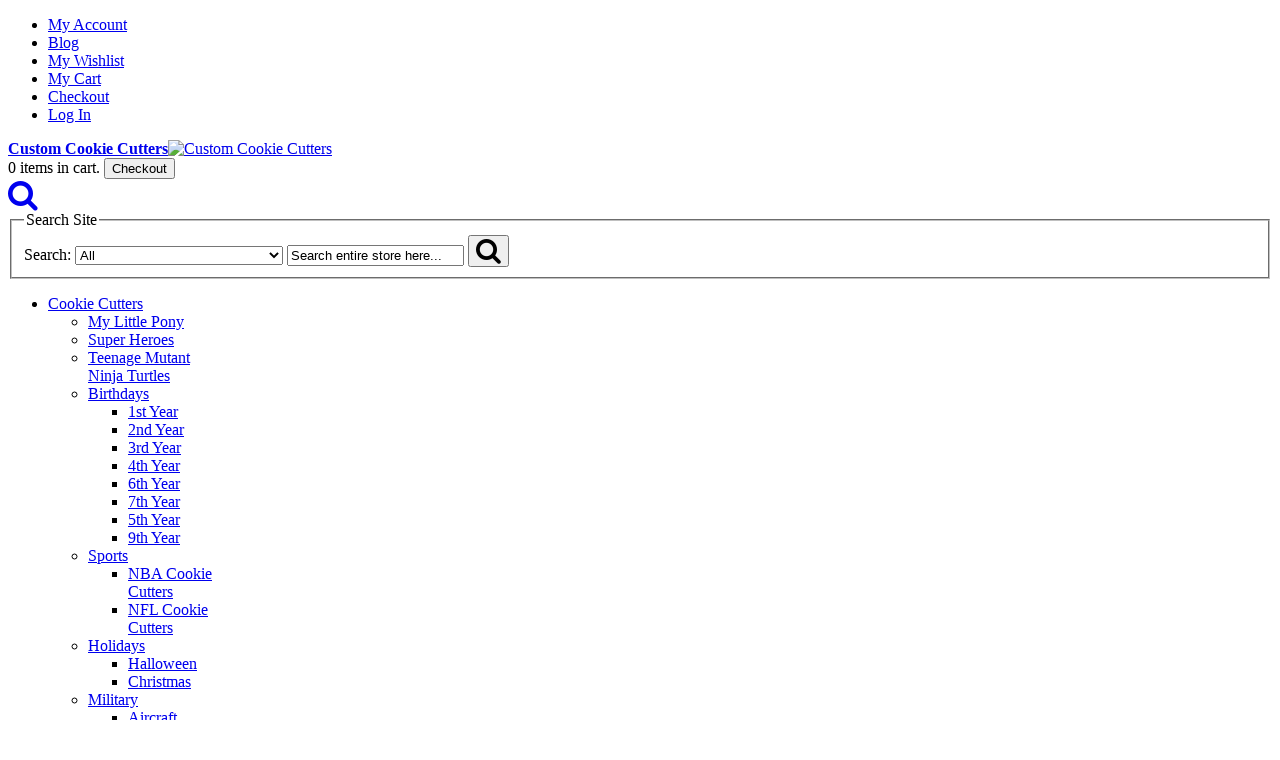

--- FILE ---
content_type: text/html; charset=UTF-8
request_url: https://www.things4thinkers.com/3d-printed-hand-grenade-cookie-cutter-3-x-2-1-2.html
body_size: 17663
content:
<!DOCTYPE html>
<html xmlns="http://www.w3.org/1999/xhtml" xml:lang="en" lang="en">
<head>
<meta http-equiv="Content-Type" content="text/html; charset=utf-8" />
<title>3D Printed Hand Grenade Cookie Cutter 3&quot; x 2 1/2&quot; - Things4Thinkers</title>
<meta name="description" content="3D Printed Hand Grenade Military Cookie Cutter" />
<meta name="keywords" content="Things for thinkers, cookie cutters, cookie, fondant, cutters, stamps, molds, stencils, 3D printing, 3D, things4thinkers, custom, cake decoration, cake molds, cake, cupcake, cakepop" />
<meta name="robots" content="INDEX,FOLLOW" />
<meta name="viewport" content="width=device-width, initial-scale=1.0"/>
<link rel="icon" href="https://www.things4thinkers.com/media/favicon/default/Things4Thinkers1.jpg" type="image/x-icon" />
<link rel="shortcut icon" href="https://www.things4thinkers.com/media/favicon/default/Things4Thinkers1.jpg" type="image/x-icon" />
<!--[if lt IE 7]>

<![endif]-->
<link href='//fonts.googleapis.com/css?family=Source+Sans+Pro' rel='stylesheet' type='text/css' /><link rel="stylesheet" type="text/css" href="https://www.things4thinkers.com/media/po_compressor/1/css_secure/67e4c286cc27952f9000109b0e50160e.css" />
<link rel="stylesheet" type="text/css" href="https://www.things4thinkers.com/media/po_compressor/1/css_secure/e42554ae0c6ab8e54cd2524e3cc1a934.css" media="all" />
<link rel="stylesheet" type="text/css" href="https://www.things4thinkers.com/media/po_compressor/1/css_secure/fcfee2f3d63a10294e7d4289d477a154.css" media="print" />

<link href="http://www.things4thinkers.com/rss/catalog/new/store_id/1/" title="New Products" rel="alternate" type="application/rss+xml" />
<link href="http://www.things4thinkers.com/rss/catalog/salesrule/store_id/1/cid/0/" title="Coupons/Discounts" rel="alternate" type="application/rss+xml" />
<!--[if lt IE 8]>
<link rel="stylesheet" type="text/css" href="https://www.things4thinkers.com/media/po_compressor/1/css_secure/c2fa33320a5f3fe8922734f965b59e92.css" media="all" />
<![endif]-->
<!--[if lt IE 7]>

<![endif]-->




            <!-- BEGIN GOOGLE ANALYTICS CODE -->
        
        <!-- END GOOGLE ANALYTICS CODE -->
    <!-- webinterpret_head -->


<!-- end webinterpret_head -->

                        

<link href="//maxcdn.bootstrapcdn.com/font-awesome/4.3.0/css/font-awesome.min.css" rel="stylesheet">

                    
<meta property="fb:app_id" content="460394044120095"/>
<meta property="og:title" content="3D Printed Hand Grenade Cookie Cutter 3&quot; x 2 1/2&quot;"/>
<meta property="og:url" content="https://www.things4thinkers.com/3d-printed-hand-grenade-cookie-cutter-3-x-2-1-2.html"/>
<meta property="og:type" content="product"/>
<meta property="og:image" content="https://www.things4thinkers.com/media/catalog/product/cache/1/small_image/200x200/9df78eab33525d08d6e5fb8d27136e95/g/r/grenade1.jpg"/>
</head>
<body class=" catalog-product-view catalog-product-view product-3d-printed-hand-grenade-cookie-cutter-3-x-2-1-2">
<div class="wrapper">
        <noscript>
        <div class="global-site-notice noscript">
            <div class="notice-inner">
                <p>
                    <strong>JavaScript seems to be disabled in your browser.</strong><br />
                    You must have JavaScript enabled in your browser to utilize the functionality of this website.                </p>
            </div>
        </div>
    </noscript>
    <div class="page">
        <div class="top-toolbar-container">
    <div class="top-toolbar">
                        <div class="quick-links">
            <p class="welcome-msg"></p>
            <!--[ajaxpro_top.links_start]--><ul class="links">
                        <li class="first" ><a href="https://www.things4thinkers.com/customer/account/?___SID=S" title="My Account" rel="nofollow">My Account</a></li>
                                <li ><a href="http://www.things4thinkers.com/blog/?___SID=U" title="Blog" >Blog</a></li>
                                <li ><a href="https://www.things4thinkers.com/wishlist/?___SID=S" title="My Wishlist" class="top-link-wishlist" rel="nofollow">My Wishlist</a></li>
                                <li ><a href="http://www.things4thinkers.com/checkout/cart/?___SID=U" title="My Cart" class="top-link-cart">My Cart</a></li>
                                <li ><a href="https://www.things4thinkers.com/checkout/?___SID=S" title="Checkout" class="top-link-checkout">Checkout</a></li>
                                <li class=" last" ><a href="https://www.things4thinkers.com/customer/account/login/?___SID=S" title="Log In" rel="nofollow">Log In</a></li>
            </ul>
<!--[ajaxpro_top.links_end]-->        </div>
    </div>
</div>
<div class="header-container">
    <div class="header">
        <div class="logo-wrapper">
                                    <a href="http://www.things4thinkers.com/" title="Custom Cookie Cutters" class="logo"><strong>Custom Cookie Cutters</strong><img src="https://www.things4thinkers.com/skin/frontend/argento/argento/images/logo.gif" srcset='https://www.things4thinkers.com/skin/frontend/argento/argento/images/logo.gif 1x, https://www.things4thinkers.com/skin/frontend/argento/argento/images/logo@2x.gif 2x' alt="Custom Cookie Cutters" /></a>
                        <div id="gear1" class="gear"></div>
            <div id="gear2" class="gear"></div>
        </div>
                <!--[ajaxpro_headerCart_start]--><div class="header-cart dropdown">
    <div class="block-title">
        <span class="summary">
                                        <span class="summary-qty">0</span>                <span class="summary-items">items in cart.</span>                    </span>
        <button type="button"
            title="Checkout"
            class="button"
            onclick="setLocation('https://www.things4thinkers.com/checkout/onepage/')"
        ><span><span>Checkout</span></span></button>
    </div>
        <ol id="header-cart-content" class="dropdown-menu pull-right mini-products-list" style="display:none;">
            <li class="empty">You have no items in your shopping cart.</li>
        </ol>
    
</div>


<!--[ajaxpro_headerCart_end]-->        <div class="mobile-togglers">
                        <span class="navpro-mobile-toggle-icon navpro-mobile-toggle" data-menu="navigationpro-top-mobile">
                <span class="icon-bar"></span>
                <span class="icon-bar"></span>
                <span class="icon-bar"></span>
            </span>
            <a href="javascript:void(0)" id="mobile-search-toggle" title="Search"><i class="fa fa-search fa-2x"></i></a>
        </div>
        <form id="search_mini_form" action="https://www.things4thinkers.com/catalogsearch/result/" method="get">
    <fieldset>
        <legend>Search Site</legend>
        <div class="mini-search form-search">
            <div id="searchajaxico" class=""></div>
            <label for="search">Search:</label>
                            <select name="cat" class="ajaxsearch-category-select" data-placeholder="All">
    <option value="">All</option>
            <option value="38">1980s</option>
            <option value="109">1st Year</option>
            <option value="110">2nd Year</option>
            <option value="30">3D Printed Accessories</option>
            <option value="112">3rd Year</option>
            <option value="113">4th Year</option>
            <option value="120">5th Year</option>
            <option value="118">6th Year</option>
            <option value="119">7th Year</option>
            <option value="83">80s</option>
            <option value="122">9th Year</option>
            <option value="104">Adult Swim</option>
            <option value="87">Adventure Time</option>
            <option value="18">Aircraft</option>
            <option value="46">Animals</option>
            <option value="105">Animals</option>
            <option value="35">Anime</option>
            <option value="77">Aviation</option>
            <option value="43">Background Patterns</option>
            <option value="93">Barbie</option>
            <option value="94">Barbie</option>
            <option value="128">Beauty and the Beast</option>
            <option value="67">Birthdays</option>
            <option value="26">Cartoons</option>
            <option value="76">Christmas</option>
            <option value="103">City Skylines</option>
            <option value="133">College Football</option>
            <option value="39">Computers</option>
            <option value="14">Cookie Cutters</option>
            <option value="55">Custom Orders</option>
            <option value="108">Daniel Tiger</option>
            <option value="70">Disney</option>
            <option value="100">Doc McStuffins</option>
            <option value="22">Dr Who</option>
            <option value="29">Dr Who</option>
            <option value="68">Dragonball Z</option>
            <option value="45">Education</option>
            <option value="102">Emoji</option>
            <option value="72">Family Guy</option>
            <option value="33">Fleces</option>
            <option value="15">Fondant Cutters</option>
            <option value="50">Food</option>
            <option value="131">Food</option>
            <option value="40">Fossils</option>
            <option value="31">Fun Gift Ideas</option>
            <option value="19">Guns</option>
            <option value="48">Halloween</option>
            <option value="61">High Fashion</option>
            <option value="47">Holidays</option>
            <option value="63">Holidays</option>
            <option value="53">Horror</option>
            <option value="42">Insects</option>
            <option value="86">Jake and The Neverland Pirates</option>
            <option value="49">Kawaii</option>
            <option value="78">Kids</option>
            <option value="125">Lego</option>
            <option value="91">Martial Arts</option>
            <option value="92">Medical</option>
            <option value="96">Michael Jackson</option>
            <option value="17">Military</option>
            <option value="101">Military</option>
            <option value="95">Miscellaneous Cookie Cutters</option>
            <option value="74">Music</option>
            <option value="75">Music</option>
            <option value="13">My Little Pony</option>
            <option value="69">My Little Pony</option>
            <option value="58">NBA Cookie Cutters</option>
            <option value="57">NBA Fondant Cutters</option>
            <option value="71">NFL Cookie Cutters</option>
            <option value="56">NFL Fondant cutters</option>
            <option value="82">Numbers</option>
            <option value="41">Other Cookie Cutters</option>
            <option value="51">Other Fondant Cutters</option>
            <option value="89">Paw Patrol</option>
            <option value="114">PJ Masks</option>
            <option value="36">Pokemon</option>
            <option value="117">Politics</option>
            <option value="20">Popular Culture</option>
            <option value="27">Popular Culture</option>
            <option value="62">Popular Culture</option>
            <option value="129">Power Rangers</option>
            <option value="80">Ranma 1/2</option>
            <option value="84">Religion</option>
            <option value="37">Retro style Cookie cutters</option>
            <option value="24">Retro Video Games</option>
            <option value="88">Rick and Morty</option>
            <option value="44">Science</option>
            <option value="127">Secret Life of Pets</option>
            <option value="79">Sheriff Callie</option>
            <option value="106">Shopkins</option>
            <option value="85">South Park</option>
            <option value="107">Spongebob Squarepants</option>
            <option value="34">Sports</option>
            <option value="132">Sports</option>
            <option value="7">Sports Themed Fondant Cutters</option>
            <option value="99">Star Wars</option>
            <option value="60">Stencils</option>
            <option value="6">Super Hero Fondant Cutters</option>
            <option value="4">Super Heroes</option>
            <option value="32">Tablet Stands</option>
            <option value="90">Teen Titans Go!</option>
            <option value="16">Teenage Mutant Ninja Turtles</option>
            <option value="126">The Little Mermaid</option>
            <option value="21">The Transformers</option>
            <option value="28">Transformers</option>
            <option value="52">Trendy</option>
            <option value="115">UmiZoomi</option>
            <option value="23">Video Game Cookie Cutters</option>
            <option value="54">Video Game Fondant Cutters</option>
            <option value="65">Wedding</option>
            <option value="97">Wedding</option>
            <option value="73">Zombies</option>
            <option value="124">Zootopia</option>
    </select>
                
                                    <input id="search" type="text" class="input-text" name="q" value="Search entire store here..." />
            <button type="button" title="Search" class="button"><i class="fa fa-search fa-2x"></i></button>
        </div>
    </fieldset>
</form>

    </div>

                        
<div class="nav-container">
    <ul id="navigationpro-top" class="navpro navpro-inline dropdown">
        
<li class="level0 nav-1 nav-li nav-style-dropdown first level-top parent"><a href="http://www.things4thinkers.com/cookie-cutters.html" class="nav-a relative-level1 level-top nav-a-with-toggler nav-a-level0"><span class="nav-span">Cookie Cutters</span></a><span class="nav-toggler nav-toggler-level0 nav-dropdown-toggler"></span><div class="nav-dropdown level0" style="width:160px"><div class="nav-dropdown-inner level0"><div class="nav-column-wrapper nav1-cols"><div class="nav-column " style="width: 160px; ">
<ul class="level1 nav-ul nav-ul-column">
<li class="level1 nav-1-1 nav-li first"><a href="http://www.things4thinkers.com/cookie-cutters/my-little-pony.html" class="nav-a relative-level1 nav-a-level1"><span class="nav-span">My Little Pony</span></a></li>
<li class="level1 nav-1-2 nav-li"><a href="http://www.things4thinkers.com/cookie-cutters/super-heroes-cc.html" class="nav-a relative-level1 nav-a-level1"><span class="nav-span">Super Heroes</span></a></li>
<li class="level1 nav-1-3 nav-li"><a href="http://www.things4thinkers.com/cookie-cutters/teenage-mutant-ninja-turtles.html" class="nav-a relative-level1 nav-a-level1"><span class="nav-span">Teenage Mutant Ninja Turtles</span></a></li>
<li class="level1 nav-1-4 nav-li nav-style-dropdown parent"><a href="http://www.things4thinkers.com/cookie-cutters/birthdays.html" class="nav-a relative-level1 nav-a-with-toggler nav-a-level1"><span class="nav-span">Birthdays</span></a><span class="nav-toggler nav-toggler-level1 nav-dropdown-toggler"></span><div class="nav-dropdown level1" style="width:160px"><div class="nav-dropdown-inner level1"><div class="nav-column-wrapper nav1-cols"><div class="nav-column " style="width: 160px; ">
<ul class="level2 nav-ul nav-ul-column">
<li class="level2 nav-1-4-1 nav-li first"><a href="http://www.things4thinkers.com/cookie-cutters/birthdays/1st-year.html" class="nav-a relative-level1 nav-a-level2"><span class="nav-span">1st Year</span></a></li>
<li class="level2 nav-1-4-2 nav-li"><a href="http://www.things4thinkers.com/cookie-cutters/birthdays/2nd-year.html" class="nav-a relative-level1 nav-a-level2"><span class="nav-span">2nd Year</span></a></li>
<li class="level2 nav-1-4-3 nav-li"><a href="http://www.things4thinkers.com/cookie-cutters/birthdays/3rd-year.html" class="nav-a relative-level1 nav-a-level2"><span class="nav-span">3rd Year</span></a></li>
<li class="level2 nav-1-4-4 nav-li"><a href="http://www.things4thinkers.com/cookie-cutters/birthdays/4th-year.html" class="nav-a relative-level1 nav-a-level2"><span class="nav-span">4th Year</span></a></li>
<li class="level2 nav-1-4-5 nav-li"><a href="http://www.things4thinkers.com/cookie-cutters/birthdays/6th-year.html" class="nav-a relative-level1 nav-a-level2"><span class="nav-span">6th Year</span></a></li>
<li class="level2 nav-1-4-6 nav-li"><a href="http://www.things4thinkers.com/cookie-cutters/birthdays/7th-year.html" class="nav-a relative-level1 nav-a-level2"><span class="nav-span">7th Year</span></a></li>
<li class="level2 nav-1-4-7 nav-li"><a href="http://www.things4thinkers.com/cookie-cutters/birthdays/5th-year.html" class="nav-a relative-level1 nav-a-level2"><span class="nav-span">5th Year</span></a></li>
<li class="level2 nav-1-4-8 nav-li last"><a href="http://www.things4thinkers.com/cookie-cutters/birthdays/9th-year.html" class="nav-a relative-level1 nav-a-level2"><span class="nav-span">9th Year</span></a></li>
</ul></div></div></div></div></li>
<li class="level1 nav-1-5 nav-li nav-style-dropdown parent"><a href="http://www.things4thinkers.com/cookie-cutters/sports.html" class="nav-a relative-level1 nav-a-with-toggler nav-a-level1"><span class="nav-span">Sports</span></a><span class="nav-toggler nav-toggler-level1 nav-dropdown-toggler"></span><div class="nav-dropdown level1" style="width:160px"><div class="nav-dropdown-inner level1"><div class="nav-column-wrapper nav1-cols"><div class="nav-column " style="width: 160px; ">
<ul class="level2 nav-ul nav-ul-column">
<li class="level2 nav-1-5-1 nav-li first"><a href="http://www.things4thinkers.com/cookie-cutters/sports/nba-cookie-cutters.html" class="nav-a relative-level1 nav-a-level2"><span class="nav-span">NBA Cookie Cutters</span></a></li>
<li class="level2 nav-1-5-2 nav-li last"><a href="http://www.things4thinkers.com/cookie-cutters/sports/nfl-cookie-cutters.html" class="nav-a relative-level1 nav-a-level2"><span class="nav-span">NFL Cookie Cutters</span></a></li>
</ul></div></div></div></div></li>
<li class="level1 nav-1-6 nav-li nav-style-dropdown parent"><a href="http://www.things4thinkers.com/cookie-cutters/holidays.html" class="nav-a relative-level1 nav-a-with-toggler nav-a-level1"><span class="nav-span">Holidays</span></a><span class="nav-toggler nav-toggler-level1 nav-dropdown-toggler"></span><div class="nav-dropdown level1" style="width:160px"><div class="nav-dropdown-inner level1"><div class="nav-column-wrapper nav1-cols"><div class="nav-column " style="width: 160px; ">
<ul class="level2 nav-ul nav-ul-column">
<li class="level2 nav-1-6-1 nav-li first"><a href="http://www.things4thinkers.com/cookie-cutters/holidays/halloween.html" class="nav-a relative-level1 nav-a-level2"><span class="nav-span">Halloween</span></a></li>
<li class="level2 nav-1-6-2 nav-li last"><a href="http://www.things4thinkers.com/cookie-cutters/holidays/christmas.html" class="nav-a relative-level1 nav-a-level2"><span class="nav-span">Christmas</span></a></li>
</ul></div></div></div></div></li>
<li class="level1 nav-1-7 nav-li nav-style-dropdown parent"><a href="http://www.things4thinkers.com/cookie-cutters/military.html" class="nav-a relative-level1 nav-a-with-toggler nav-a-level1"><span class="nav-span">Military</span></a><span class="nav-toggler nav-toggler-level1 nav-dropdown-toggler"></span><div class="nav-dropdown level1" style="width:160px"><div class="nav-dropdown-inner level1"><div class="nav-column-wrapper nav1-cols"><div class="nav-column " style="width: 160px; ">
<ul class="level2 nav-ul nav-ul-column">
<li class="level2 nav-1-7-1 nav-li first"><a href="http://www.things4thinkers.com/cookie-cutters/military/aircraft.html" class="nav-a relative-level1 nav-a-level2"><span class="nav-span">Aircraft</span></a></li>
<li class="level2 nav-1-7-2 nav-li last"><a href="http://www.things4thinkers.com/cookie-cutters/military/guns.html" class="nav-a relative-level1 nav-a-level2"><span class="nav-span">Guns</span></a></li>
</ul></div></div></div></div></li>
<li class="level1 nav-1-8 nav-li nav-style-dropdown parent"><a href="http://www.things4thinkers.com/cookie-cutters/popular-culture.html" class="nav-a relative-level1 nav-a-with-toggler nav-a-level1"><span class="nav-span">Popular Culture</span></a><span class="nav-toggler nav-toggler-level1 nav-dropdown-toggler"></span><div class="nav-dropdown level1" style="width:160px"><div class="nav-dropdown-inner level1"><div class="nav-column-wrapper nav1-cols"><div class="nav-column " style="width: 160px; ">
<ul class="level2 nav-ul nav-ul-column">
<li class="level2 nav-1-8-1 nav-li first"><a href="http://www.things4thinkers.com/cookie-cutters/popular-culture/the-transformers.html" class="nav-a relative-level1 nav-a-level2"><span class="nav-span">The Transformers</span></a></li>
<li class="level2 nav-1-8-2 nav-li"><a href="http://www.things4thinkers.com/cookie-cutters/popular-culture/dr-who.html" class="nav-a relative-level1 nav-a-level2"><span class="nav-span">Dr Who</span></a></li>
<li class="level2 nav-1-8-3 nav-li"><a href="http://www.things4thinkers.com/cookie-cutters/popular-culture/cartoons.html" class="nav-a relative-level1 nav-a-level2"><span class="nav-span">Cartoons</span></a></li>
<li class="level2 nav-1-8-4 nav-li"><a href="http://www.things4thinkers.com/cookie-cutters/popular-culture/family-guy.html" class="nav-a relative-level1 nav-a-level2"><span class="nav-span">Family Guy</span></a></li>
<li class="level2 nav-1-8-5 nav-li"><a href="http://www.things4thinkers.com/cookie-cutters/popular-culture/zombies.html" class="nav-a relative-level1 nav-a-level2"><span class="nav-span">Zombies</span></a></li>
<li class="level2 nav-1-8-6 nav-li"><a href="http://www.things4thinkers.com/cookie-cutters/popular-culture/music.html" class="nav-a relative-level1 nav-a-level2"><span class="nav-span">Music</span></a></li>
<li class="level2 nav-1-8-7 nav-li"><a href="http://www.things4thinkers.com/cookie-cutters/popular-culture/south-park.html" class="nav-a relative-level1 nav-a-level2"><span class="nav-span">South Park</span></a></li>
<li class="level2 nav-1-8-8 nav-li"><a href="http://www.things4thinkers.com/cookie-cutters/popular-culture/rick-and-morty.html" class="nav-a relative-level1 nav-a-level2"><span class="nav-span">Rick and Morty</span></a></li>
<li class="level2 nav-1-8-9 nav-li"><a href="http://www.things4thinkers.com/cookie-cutters/popular-culture/martial-arts.html" class="nav-a relative-level1 nav-a-level2"><span class="nav-span">Martial Arts</span></a></li>
<li class="level2 nav-1-8-10 nav-li"><a href="http://www.things4thinkers.com/cookie-cutters/popular-culture/star-wars.html" class="nav-a relative-level1 nav-a-level2"><span class="nav-span">Star Wars</span></a></li>
<li class="level2 nav-1-8-11 nav-li"><a href="http://www.things4thinkers.com/cookie-cutters/popular-culture/adult-swim.html" class="nav-a relative-level1 nav-a-level2"><span class="nav-span">Adult Swim</span></a></li>
<li class="level2 nav-1-8-12 nav-li last"><a href="http://www.things4thinkers.com/cookie-cutters/popular-culture/shopkins.html" class="nav-a relative-level1 nav-a-level2"><span class="nav-span">Shopkins</span></a></li>
</ul></div></div></div></div></li>
<li class="level1 nav-1-9 nav-li nav-style-dropdown parent"><a href="http://www.things4thinkers.com/cookie-cutters/video-game-cookie-cutters.html" class="nav-a relative-level1 nav-a-with-toggler nav-a-level1"><span class="nav-span">Video Game Cookie Cutters</span></a><span class="nav-toggler nav-toggler-level1 nav-dropdown-toggler"></span><div class="nav-dropdown level1" style="width:160px"><div class="nav-dropdown-inner level1"><div class="nav-column-wrapper nav1-cols"><div class="nav-column " style="width: 160px; ">
<ul class="level2 nav-ul nav-ul-column">
<li class="level2 nav-1-9-1 nav-li first last"><a href="http://www.things4thinkers.com/cookie-cutters/video-game-cookie-cutters/retro-video-games.html" class="nav-a relative-level1 nav-a-level2"><span class="nav-span">Retro Video Games</span></a></li>
</ul></div></div></div></div></li>
<li class="level1 nav-1-10 nav-li nav-style-dropdown parent"><a href="http://www.things4thinkers.com/cookie-cutters/anime.html" class="nav-a relative-level1 nav-a-with-toggler nav-a-level1"><span class="nav-span">Anime</span></a><span class="nav-toggler nav-toggler-level1 nav-dropdown-toggler"></span><div class="nav-dropdown level1" style="width:160px"><div class="nav-dropdown-inner level1"><div class="nav-column-wrapper nav1-cols"><div class="nav-column " style="width: 160px; ">
<ul class="level2 nav-ul nav-ul-column">
<li class="level2 nav-1-10-1 nav-li first"><a href="http://www.things4thinkers.com/cookie-cutters/anime/pokemon.html" class="nav-a relative-level1 nav-a-level2"><span class="nav-span">Pokemon</span></a></li>
<li class="level2 nav-1-10-2 nav-li"><a href="http://www.things4thinkers.com/cookie-cutters/anime/dragonball-z.html" class="nav-a relative-level1 nav-a-level2"><span class="nav-span">Dragonball Z</span></a></li>
<li class="level2 nav-1-10-3 nav-li last"><a href="http://www.things4thinkers.com/cookie-cutters/anime/ranma-1-2.html" class="nav-a relative-level1 nav-a-level2"><span class="nav-span">Ranma 1/2</span></a></li>
</ul></div></div></div></div></li>
<li class="level1 nav-1-11 nav-li nav-style-dropdown parent"><a href="http://www.things4thinkers.com/cookie-cutters/retro-style-cookie-cutters.html" class="nav-a relative-level1 nav-a-with-toggler nav-a-level1"><span class="nav-span">Retro style Cookie cutters</span></a><span class="nav-toggler nav-toggler-level1 nav-dropdown-toggler"></span><div class="nav-dropdown level1" style="width:160px"><div class="nav-dropdown-inner level1"><div class="nav-column-wrapper nav1-cols"><div class="nav-column " style="width: 160px; ">
<ul class="level2 nav-ul nav-ul-column">
<li class="level2 nav-1-11-1 nav-li first"><a href="http://www.things4thinkers.com/cookie-cutters/retro-style-cookie-cutters/1980s.html" class="nav-a relative-level1 nav-a-level2"><span class="nav-span">1980s</span></a></li>
<li class="level2 nav-1-11-2 nav-li last"><a href="http://www.things4thinkers.com/cookie-cutters/retro-style-cookie-cutters/computers.html" class="nav-a relative-level1 nav-a-level2"><span class="nav-span">Computers</span></a></li>
</ul></div></div></div></div></li>
<li class="level1 nav-1-12 nav-li"><a href="http://www.things4thinkers.com/cookie-cutters/fossils.html" class="nav-a relative-level1 nav-a-level1"><span class="nav-span">Fossils</span></a></li>
<li class="level1 nav-1-13 nav-li"><a href="http://www.things4thinkers.com/cookie-cutters/insects.html" class="nav-a relative-level1 nav-a-level1"><span class="nav-span">Insects</span></a></li>
<li class="level1 nav-1-14 nav-li"><a href="http://www.things4thinkers.com/cookie-cutters/science.html" class="nav-a relative-level1 nav-a-level1"><span class="nav-span">Science</span></a></li>
<li class="level1 nav-1-15 nav-li"><a href="http://www.things4thinkers.com/cookie-cutters/education.html" class="nav-a relative-level1 nav-a-level1"><span class="nav-span">Education</span></a></li>
<li class="level1 nav-1-16 nav-li"><a href="http://www.things4thinkers.com/cookie-cutters/kawaii.html" class="nav-a relative-level1 nav-a-level1"><span class="nav-span">Kawaii</span></a></li>
<li class="level1 nav-1-17 nav-li nav-style-dropdown parent"><a href="http://www.things4thinkers.com/cookie-cutters/trendy.html" class="nav-a relative-level1 nav-a-with-toggler nav-a-level1"><span class="nav-span">Trendy</span></a><span class="nav-toggler nav-toggler-level1 nav-dropdown-toggler"></span><div class="nav-dropdown level1" style="width:160px"><div class="nav-dropdown-inner level1"><div class="nav-column-wrapper nav1-cols"><div class="nav-column " style="width: 160px; ">
<ul class="level2 nav-ul nav-ul-column">
<li class="level2 nav-1-17-1 nav-li first"><a href="http://www.things4thinkers.com/cookie-cutters/trendy/horror.html" class="nav-a relative-level1 nav-a-level2"><span class="nav-span">Horror</span></a></li>
<li class="level2 nav-1-17-2 nav-li last"><a href="http://www.things4thinkers.com/cookie-cutters/trendy/emoji.html" class="nav-a relative-level1 nav-a-level2"><span class="nav-span">Emoji</span></a></li>
</ul></div></div></div></div></li>
<li class="level1 nav-1-18 nav-li"><a href="http://www.things4thinkers.com/cookie-cutters/other-cookie-cutters.html" class="nav-a relative-level1 nav-a-level1"><span class="nav-span">Other Cookie Cutters</span></a></li>
<li class="level1 nav-1-19 nav-li"><a href="http://www.things4thinkers.com/cookie-cutters/aviation.html" class="nav-a relative-level1 nav-a-level1"><span class="nav-span">Aviation</span></a></li>
<li class="level1 nav-1-20 nav-li nav-style-dropdown parent"><a href="http://www.things4thinkers.com/cookie-cutters/kids.html" class="nav-a relative-level1 nav-a-with-toggler nav-a-level1"><span class="nav-span">Kids</span></a><span class="nav-toggler nav-toggler-level1 nav-dropdown-toggler"></span><div class="nav-dropdown level1" style="width:160px"><div class="nav-dropdown-inner level1"><div class="nav-column-wrapper nav1-cols"><div class="nav-column " style="width: 160px; ">
<ul class="level2 nav-ul nav-ul-column">
<li class="level2 nav-1-20-1 nav-li first"><a href="http://www.things4thinkers.com/cookie-cutters/kids/sherrif-callie.html" class="nav-a relative-level1 nav-a-level2"><span class="nav-span">Sheriff Callie</span></a></li>
<li class="level2 nav-1-20-2 nav-li"><a href="http://www.things4thinkers.com/cookie-cutters/kids/jake-and-the-neverland-pirates.html" class="nav-a relative-level1 nav-a-level2"><span class="nav-span">Jake and The Neverland Pirates</span></a></li>
<li class="level2 nav-1-20-3 nav-li"><a href="http://www.things4thinkers.com/cookie-cutters/kids/adventure-time.html" class="nav-a relative-level1 nav-a-level2"><span class="nav-span">Adventure Time</span></a></li>
<li class="level2 nav-1-20-4 nav-li"><a href="http://www.things4thinkers.com/cookie-cutters/kids/paw-patrol.html" class="nav-a relative-level1 nav-a-level2"><span class="nav-span">Paw Patrol</span></a></li>
<li class="level2 nav-1-20-5 nav-li"><a href="http://www.things4thinkers.com/cookie-cutters/kids/teen-titans-go.html" class="nav-a relative-level1 nav-a-level2"><span class="nav-span">Teen Titans Go!</span></a></li>
<li class="level2 nav-1-20-6 nav-li"><a href="http://www.things4thinkers.com/cookie-cutters/kids/barbie.html" class="nav-a relative-level1 nav-a-level2"><span class="nav-span">Barbie</span></a></li>
<li class="level2 nav-1-20-7 nav-li"><a href="http://www.things4thinkers.com/cookie-cutters/kids/doc-mcstuffins.html" class="nav-a relative-level1 nav-a-level2"><span class="nav-span">Doc McStuffins</span></a></li>
<li class="level2 nav-1-20-8 nav-li"><a href="http://www.things4thinkers.com/cookie-cutters/kids/spongebob-squarepants.html" class="nav-a relative-level1 nav-a-level2"><span class="nav-span">Spongebob Squarepants</span></a></li>
<li class="level2 nav-1-20-9 nav-li"><a href="http://www.things4thinkers.com/cookie-cutters/kids/daniel-tiger.html" class="nav-a relative-level1 nav-a-level2"><span class="nav-span">Daniel Tiger</span></a></li>
<li class="level2 nav-1-20-10 nav-li"><a href="http://www.things4thinkers.com/cookie-cutters/kids/pj-masks.html" class="nav-a relative-level1 nav-a-level2"><span class="nav-span">PJ Masks</span></a></li>
<li class="level2 nav-1-20-11 nav-li"><a href="http://www.things4thinkers.com/cookie-cutters/kids/umizoomi.html" class="nav-a relative-level1 nav-a-level2"><span class="nav-span">UmiZoomi</span></a></li>
<li class="level2 nav-1-20-12 nav-li"><a href="http://www.things4thinkers.com/cookie-cutters/kids/zootopia.html" class="nav-a relative-level1 nav-a-level2"><span class="nav-span">Zootopia</span></a></li>
<li class="level2 nav-1-20-13 nav-li"><a href="http://www.things4thinkers.com/cookie-cutters/kids/lego.html" class="nav-a relative-level1 nav-a-level2"><span class="nav-span">Lego</span></a></li>
<li class="level2 nav-1-20-14 nav-li"><a href="http://www.things4thinkers.com/cookie-cutters/kids/the-little-mermaid.html" class="nav-a relative-level1 nav-a-level2"><span class="nav-span">The Little Mermaid</span></a></li>
<li class="level2 nav-1-20-15 nav-li"><a href="http://www.things4thinkers.com/cookie-cutters/kids/secret-life-of-pets.html" class="nav-a relative-level1 nav-a-level2"><span class="nav-span">Secret Life of Pets</span></a></li>
<li class="level2 nav-1-20-16 nav-li"><a href="http://www.things4thinkers.com/cookie-cutters/kids/beauty-and-the-beast.html" class="nav-a relative-level1 nav-a-level2"><span class="nav-span">Beauty and the Beast</span></a></li>
<li class="level2 nav-1-20-17 nav-li last"><a href="http://www.things4thinkers.com/cookie-cutters/kids/power-rangers.html" class="nav-a relative-level1 nav-a-level2"><span class="nav-span">Power Rangers</span></a></li>
</ul></div></div></div></div></li>
<li class="level1 nav-1-21 nav-li"><a href="http://www.things4thinkers.com/cookie-cutters/medical.html" class="nav-a relative-level1 nav-a-level1"><span class="nav-span">Medical</span></a></li>
<li class="level1 nav-1-22 nav-li"><a href="http://www.things4thinkers.com/cookie-cutters/miscellaneous-cookie-cutters.html" class="nav-a relative-level1 nav-a-level1"><span class="nav-span">Miscellaneous Cookie Cutters</span></a></li>
<li class="level1 nav-1-23 nav-li"><a href="http://www.things4thinkers.com/cookie-cutters/animals.html" class="nav-a relative-level1 nav-a-level1"><span class="nav-span">Animals</span></a></li>
<li class="level1 nav-1-24 nav-li"><a href="http://www.things4thinkers.com/cookie-cutters/politics.html" class="nav-a relative-level1 nav-a-level1"><span class="nav-span">Politics</span></a></li>
<li class="level1 nav-1-25 nav-li"><a href="http://www.things4thinkers.com/cookie-cutters/food.html" class="nav-a relative-level1 nav-a-level1"><span class="nav-span">Food</span></a></li>
<li class="level1 nav-1-26 nav-li nav-style-dropdown last parent"><a href="http://www.things4thinkers.com/cookie-cutters/sports-1.html" class="nav-a relative-level1 nav-a-with-toggler nav-a-level1"><span class="nav-span">Sports</span></a><span class="nav-toggler nav-toggler-level1 nav-dropdown-toggler"></span><div class="nav-dropdown level1" style="width:160px"><div class="nav-dropdown-inner level1"><div class="nav-column-wrapper nav1-cols"><div class="nav-column " style="width: 160px; ">
<ul class="level2 nav-ul nav-ul-column">
<li class="level2 nav-1-26-1 nav-li first last"><a href="http://www.things4thinkers.com/cookie-cutters/sports-1/college-football.html" class="nav-a relative-level1 nav-a-level2"><span class="nav-span">College Football</span></a></li>
</ul></div></div></div></div></li>
</ul></div></div></div></div></li>
<li class="level0 nav-2 nav-li nav-style-dropdown level-top parent"><a href="http://www.things4thinkers.com/fondant-cutters.html" class="nav-a relative-level1 level-top nav-a-with-toggler nav-a-level0"><span class="nav-span">Fondant Cutters</span></a><span class="nav-toggler nav-toggler-level0 nav-dropdown-toggler"></span><div class="nav-dropdown level0" style="width:160px"><div class="nav-dropdown-inner level0"><div class="nav-column-wrapper nav1-cols"><div class="nav-column " style="width: 160px; ">
<ul class="level1 nav-ul nav-ul-column">
<li class="level1 nav-2-1 nav-li first"><a href="http://www.things4thinkers.com/fondant-cutters/super-heros.html" class="nav-a relative-level1 nav-a-level1"><span class="nav-span">Super Hero Fondant Cutters</span></a></li>
<li class="level1 nav-2-2 nav-li nav-style-dropdown parent"><a href="http://www.things4thinkers.com/fondant-cutters/sports-themed-fondant-cutters.html" class="nav-a relative-level1 nav-a-with-toggler nav-a-level1"><span class="nav-span">Sports Themed Fondant Cutters</span></a><span class="nav-toggler nav-toggler-level1 nav-dropdown-toggler"></span><div class="nav-dropdown level1" style="width:160px"><div class="nav-dropdown-inner level1"><div class="nav-column-wrapper nav1-cols"><div class="nav-column " style="width: 160px; ">
<ul class="level2 nav-ul nav-ul-column">
<li class="level2 nav-2-2-1 nav-li first"><a href="http://www.things4thinkers.com/fondant-cutters/sports-themed-fondant-cutters/nfl-fondant-cutters.html" class="nav-a relative-level1 nav-a-level2"><span class="nav-span">NFL Fondant cutters</span></a></li>
<li class="level2 nav-2-2-2 nav-li last"><a href="http://www.things4thinkers.com/fondant-cutters/sports-themed-fondant-cutters/nba-fondant-cutters.html" class="nav-a relative-level1 nav-a-level2"><span class="nav-span">NBA Fondant Cutters</span></a></li>
</ul></div></div></div></div></li>
<li class="level1 nav-2-3 nav-li nav-style-dropdown parent"><a href="http://www.things4thinkers.com/fondant-cutters/popular-culture.html" class="nav-a relative-level1 nav-a-with-toggler nav-a-level1"><span class="nav-span">Popular Culture</span></a><span class="nav-toggler nav-toggler-level1 nav-dropdown-toggler"></span><div class="nav-dropdown level1" style="width:160px"><div class="nav-dropdown-inner level1"><div class="nav-column-wrapper nav1-cols"><div class="nav-column " style="width: 160px; ">
<ul class="level2 nav-ul nav-ul-column">
<li class="level2 nav-2-3-1 nav-li first"><a href="http://www.things4thinkers.com/fondant-cutters/popular-culture/transformers.html" class="nav-a relative-level1 nav-a-level2"><span class="nav-span">Transformers</span></a></li>
<li class="level2 nav-2-3-2 nav-li"><a href="http://www.things4thinkers.com/fondant-cutters/popular-culture/dr-who.html" class="nav-a relative-level1 nav-a-level2"><span class="nav-span">Dr Who</span></a></li>
<li class="level2 nav-2-3-3 nav-li"><a href="http://www.things4thinkers.com/fondant-cutters/popular-culture/my-little-pony.html" class="nav-a relative-level1 nav-a-level2"><span class="nav-span">My Little Pony</span></a></li>
<li class="level2 nav-2-3-4 nav-li"><a href="http://www.things4thinkers.com/fondant-cutters/popular-culture/disney.html" class="nav-a relative-level1 nav-a-level2"><span class="nav-span">Disney</span></a></li>
<li class="level2 nav-2-3-5 nav-li"><a href="http://www.things4thinkers.com/fondant-cutters/popular-culture/music.html" class="nav-a relative-level1 nav-a-level2"><span class="nav-span">Music</span></a></li>
<li class="level2 nav-2-3-6 nav-li"><a href="http://www.things4thinkers.com/fondant-cutters/popular-culture/barbie.html" class="nav-a relative-level1 nav-a-level2"><span class="nav-span">Barbie</span></a></li>
<li class="level2 nav-2-3-7 nav-li last"><a href="http://www.things4thinkers.com/fondant-cutters/popular-culture/michael-jackson.html" class="nav-a relative-level1 nav-a-level2"><span class="nav-span">Michael Jackson</span></a></li>
</ul></div></div></div></div></li>
<li class="level1 nav-2-4 nav-li"><a href="http://www.things4thinkers.com/fondant-cutters/background-patterns.html" class="nav-a relative-level1 nav-a-level1"><span class="nav-span">Background Patterns</span></a></li>
<li class="level1 nav-2-5 nav-li"><a href="http://www.things4thinkers.com/fondant-cutters/animals.html" class="nav-a relative-level1 nav-a-level1"><span class="nav-span">Animals</span></a></li>
<li class="level1 nav-2-6 nav-li"><a href="http://www.things4thinkers.com/fondant-cutters/food.html" class="nav-a relative-level1 nav-a-level1"><span class="nav-span">Food</span></a></li>
<li class="level1 nav-2-7 nav-li"><a href="http://www.things4thinkers.com/fondant-cutters/other-fondant-cutters.html" class="nav-a relative-level1 nav-a-level1"><span class="nav-span">Other Fondant Cutters</span></a></li>
<li class="level1 nav-2-8 nav-li"><a href="http://www.things4thinkers.com/fondant-cutters/video-game-fondant-cutters.html" class="nav-a relative-level1 nav-a-level1"><span class="nav-span">Video Game Fondant Cutters</span></a></li>
<li class="level1 nav-2-9 nav-li"><a href="http://www.things4thinkers.com/fondant-cutters/numbers.html" class="nav-a relative-level1 nav-a-level1"><span class="nav-span">Numbers</span></a></li>
<li class="level1 nav-2-10 nav-li"><a href="http://www.things4thinkers.com/fondant-cutters/80s.html" class="nav-a relative-level1 nav-a-level1"><span class="nav-span">80s</span></a></li>
<li class="level1 nav-2-11 nav-li"><a href="http://www.things4thinkers.com/fondant-cutters/religion.html" class="nav-a relative-level1 nav-a-level1"><span class="nav-span">Religion</span></a></li>
<li class="level1 nav-2-12 nav-li"><a href="http://www.things4thinkers.com/fondant-cutters/wedding.html" class="nav-a relative-level1 nav-a-level1"><span class="nav-span">Wedding</span></a></li>
<li class="level1 nav-2-13 nav-li"><a href="http://www.things4thinkers.com/fondant-cutters/military.html" class="nav-a relative-level1 nav-a-level1"><span class="nav-span">Military</span></a></li>
<li class="level1 nav-2-14 nav-li last"><a href="http://www.things4thinkers.com/fondant-cutters/city-skylines.html" class="nav-a relative-level1 nav-a-level1"><span class="nav-span">City Skylines</span></a></li>
</ul></div></div></div></div></li>
<li class="level0 nav-3 nav-li nav-style-dropdown level-top parent"><a href="http://www.things4thinkers.com/3d-printed-accessories.html" class="nav-a relative-level1 level-top nav-a-with-toggler nav-a-level0"><span class="nav-span">3D Printed Accessories</span></a><span class="nav-toggler nav-toggler-level0 nav-dropdown-toggler"></span><div class="nav-dropdown level0" style="width:160px"><div class="nav-dropdown-inner level0"><div class="nav-column-wrapper nav1-cols"><div class="nav-column " style="width: 160px; ">
<ul class="level1 nav-ul nav-ul-column">
<li class="level1 nav-3-1 nav-li first last"><a href="http://www.things4thinkers.com/3d-printed-accessories/tablet-stands.html" class="nav-a relative-level1 nav-a-level1"><span class="nav-span">Tablet Stands</span></a></li>
</ul></div></div></div></div></li>
<li class="level0 nav-4 nav-li nav-style-dropdown level-top parent"><a href="http://www.things4thinkers.com/tablet-stands-5.html" class="nav-a relative-level1 level-top nav-a-with-toggler nav-a-level0"><span class="nav-span">Fun Gift Ideas</span></a><span class="nav-toggler nav-toggler-level0 nav-dropdown-toggler"></span><div class="nav-dropdown level0" style="width:160px"><div class="nav-dropdown-inner level0"><div class="nav-column-wrapper nav1-cols"><div class="nav-column " style="width: 160px; ">
<ul class="level1 nav-ul nav-ul-column">
<li class="level1 nav-4-1 nav-li first last"><a href="http://www.things4thinkers.com/tablet-stands-5/fleces.html" class="nav-a relative-level1 nav-a-level1"><span class="nav-span">Fleces</span></a></li>
</ul></div></div></div></div></li>
<li class="level0 nav-5 nav-li level-top"><a href="http://www.things4thinkers.com/custom-orders.html" class="nav-a relative-level1 level-top nav-a-level0"><span class="nav-span">Custom Orders</span></a></li>
<li class="level0 nav-6 nav-li nav-style-dropdown last level-top parent"><a href="http://www.things4thinkers.com/stencils.html" class="nav-a relative-level1 level-top nav-a-with-toggler nav-a-level0"><span class="nav-span">Stencils</span></a><span class="nav-toggler nav-toggler-level0 nav-dropdown-toggler"></span><div class="nav-dropdown level0" style="width:160px"><div class="nav-dropdown-inner level0"><div class="nav-column-wrapper nav1-cols"><div class="nav-column " style="width: 160px; ">
<ul class="level1 nav-ul nav-ul-column">
<li class="level1 nav-6-1 nav-li first"><a href="http://www.things4thinkers.com/stencils/high-fashion.html" class="nav-a relative-level1 nav-a-level1"><span class="nav-span">High Fashion</span></a></li>
<li class="level1 nav-6-2 nav-li"><a href="http://www.things4thinkers.com/stencils/popular-culture.html" class="nav-a relative-level1 nav-a-level1"><span class="nav-span">Popular Culture</span></a></li>
<li class="level1 nav-6-3 nav-li"><a href="http://www.things4thinkers.com/stencils/holidays.html" class="nav-a relative-level1 nav-a-level1"><span class="nav-span">Holidays</span></a></li>
<li class="level1 nav-6-4 nav-li last"><a href="http://www.things4thinkers.com/stencils/wedding.html" class="nav-a relative-level1 nav-a-level1"><span class="nav-span">Wedding</span></a></li>
</ul></div></div></div></div></li>
        <li class="level0 nav-li level-top"><a href="//www.things4thinkers.com/blog" class="nav-a relative-level1 level-top nav-a-level0"><span class="nav-span">Blog</span></a></li>

    </ul>
                    <div class="navpro-mobile-toggle" data-menu="navigationpro-top-mobile">
            <span class="navpro-mobile-toggle-icon">
                <span class="icon-bar"></span>
                <span class="icon-bar"></span>
                <span class="icon-bar"></span>
            </span>
            <span class="navpro-mobile-toggle-label">Menu</span>
        </div>
        <ul id="navigationpro-top-mobile" class="navpro-mobile dropdown">
            
<li class="level0 nav-1 nav-li nav-style-dropdown first level-top parent"><a href="http://www.things4thinkers.com/cookie-cutters.html" class="nav-a relative-level1 level-top nav-a-with-toggler nav-a-level0"><span class="nav-span">Cookie Cutters</span></a><span class="nav-toggler nav-toggler-level0 nav-dropdown-toggler"></span><div class="nav-dropdown level0" style="width:160px"><div class="nav-dropdown-inner level0"><div class="nav-column-wrapper nav1-cols"><div class="nav-column " style="width: 160px; ">
<ul class="level1 nav-ul nav-ul-column">
<li class="level1 nav-1-1 nav-li first"><a href="http://www.things4thinkers.com/cookie-cutters/my-little-pony.html" class="nav-a relative-level1 nav-a-level1"><span class="nav-span">My Little Pony</span></a></li>
<li class="level1 nav-1-2 nav-li"><a href="http://www.things4thinkers.com/cookie-cutters/super-heroes-cc.html" class="nav-a relative-level1 nav-a-level1"><span class="nav-span">Super Heroes</span></a></li>
<li class="level1 nav-1-3 nav-li"><a href="http://www.things4thinkers.com/cookie-cutters/teenage-mutant-ninja-turtles.html" class="nav-a relative-level1 nav-a-level1"><span class="nav-span">Teenage Mutant Ninja Turtles</span></a></li>
<li class="level1 nav-1-4 nav-li nav-style-dropdown parent"><a href="http://www.things4thinkers.com/cookie-cutters/birthdays.html" class="nav-a relative-level1 nav-a-with-toggler nav-a-level1"><span class="nav-span">Birthdays</span></a><span class="nav-toggler nav-toggler-level1 nav-dropdown-toggler"></span><div class="nav-dropdown level1" style="width:160px"><div class="nav-dropdown-inner level1"><div class="nav-column-wrapper nav1-cols"><div class="nav-column " style="width: 160px; ">
<ul class="level2 nav-ul nav-ul-column">
<li class="level2 nav-1-4-1 nav-li first"><a href="http://www.things4thinkers.com/cookie-cutters/birthdays/1st-year.html" class="nav-a relative-level1 nav-a-level2"><span class="nav-span">1st Year</span></a></li>
<li class="level2 nav-1-4-2 nav-li"><a href="http://www.things4thinkers.com/cookie-cutters/birthdays/2nd-year.html" class="nav-a relative-level1 nav-a-level2"><span class="nav-span">2nd Year</span></a></li>
<li class="level2 nav-1-4-3 nav-li"><a href="http://www.things4thinkers.com/cookie-cutters/birthdays/3rd-year.html" class="nav-a relative-level1 nav-a-level2"><span class="nav-span">3rd Year</span></a></li>
<li class="level2 nav-1-4-4 nav-li"><a href="http://www.things4thinkers.com/cookie-cutters/birthdays/4th-year.html" class="nav-a relative-level1 nav-a-level2"><span class="nav-span">4th Year</span></a></li>
<li class="level2 nav-1-4-5 nav-li"><a href="http://www.things4thinkers.com/cookie-cutters/birthdays/6th-year.html" class="nav-a relative-level1 nav-a-level2"><span class="nav-span">6th Year</span></a></li>
<li class="level2 nav-1-4-6 nav-li"><a href="http://www.things4thinkers.com/cookie-cutters/birthdays/7th-year.html" class="nav-a relative-level1 nav-a-level2"><span class="nav-span">7th Year</span></a></li>
<li class="level2 nav-1-4-7 nav-li"><a href="http://www.things4thinkers.com/cookie-cutters/birthdays/5th-year.html" class="nav-a relative-level1 nav-a-level2"><span class="nav-span">5th Year</span></a></li>
<li class="level2 nav-1-4-8 nav-li last"><a href="http://www.things4thinkers.com/cookie-cutters/birthdays/9th-year.html" class="nav-a relative-level1 nav-a-level2"><span class="nav-span">9th Year</span></a></li>
</ul></div></div></div></div></li>
<li class="level1 nav-1-5 nav-li nav-style-dropdown parent"><a href="http://www.things4thinkers.com/cookie-cutters/sports.html" class="nav-a relative-level1 nav-a-with-toggler nav-a-level1"><span class="nav-span">Sports</span></a><span class="nav-toggler nav-toggler-level1 nav-dropdown-toggler"></span><div class="nav-dropdown level1" style="width:160px"><div class="nav-dropdown-inner level1"><div class="nav-column-wrapper nav1-cols"><div class="nav-column " style="width: 160px; ">
<ul class="level2 nav-ul nav-ul-column">
<li class="level2 nav-1-5-1 nav-li first"><a href="http://www.things4thinkers.com/cookie-cutters/sports/nba-cookie-cutters.html" class="nav-a relative-level1 nav-a-level2"><span class="nav-span">NBA Cookie Cutters</span></a></li>
<li class="level2 nav-1-5-2 nav-li last"><a href="http://www.things4thinkers.com/cookie-cutters/sports/nfl-cookie-cutters.html" class="nav-a relative-level1 nav-a-level2"><span class="nav-span">NFL Cookie Cutters</span></a></li>
</ul></div></div></div></div></li>
<li class="level1 nav-1-6 nav-li nav-style-dropdown parent"><a href="http://www.things4thinkers.com/cookie-cutters/holidays.html" class="nav-a relative-level1 nav-a-with-toggler nav-a-level1"><span class="nav-span">Holidays</span></a><span class="nav-toggler nav-toggler-level1 nav-dropdown-toggler"></span><div class="nav-dropdown level1" style="width:160px"><div class="nav-dropdown-inner level1"><div class="nav-column-wrapper nav1-cols"><div class="nav-column " style="width: 160px; ">
<ul class="level2 nav-ul nav-ul-column">
<li class="level2 nav-1-6-1 nav-li first"><a href="http://www.things4thinkers.com/cookie-cutters/holidays/halloween.html" class="nav-a relative-level1 nav-a-level2"><span class="nav-span">Halloween</span></a></li>
<li class="level2 nav-1-6-2 nav-li last"><a href="http://www.things4thinkers.com/cookie-cutters/holidays/christmas.html" class="nav-a relative-level1 nav-a-level2"><span class="nav-span">Christmas</span></a></li>
</ul></div></div></div></div></li>
<li class="level1 nav-1-7 nav-li nav-style-dropdown parent"><a href="http://www.things4thinkers.com/cookie-cutters/military.html" class="nav-a relative-level1 nav-a-with-toggler nav-a-level1"><span class="nav-span">Military</span></a><span class="nav-toggler nav-toggler-level1 nav-dropdown-toggler"></span><div class="nav-dropdown level1" style="width:160px"><div class="nav-dropdown-inner level1"><div class="nav-column-wrapper nav1-cols"><div class="nav-column " style="width: 160px; ">
<ul class="level2 nav-ul nav-ul-column">
<li class="level2 nav-1-7-1 nav-li first"><a href="http://www.things4thinkers.com/cookie-cutters/military/aircraft.html" class="nav-a relative-level1 nav-a-level2"><span class="nav-span">Aircraft</span></a></li>
<li class="level2 nav-1-7-2 nav-li last"><a href="http://www.things4thinkers.com/cookie-cutters/military/guns.html" class="nav-a relative-level1 nav-a-level2"><span class="nav-span">Guns</span></a></li>
</ul></div></div></div></div></li>
<li class="level1 nav-1-8 nav-li nav-style-dropdown parent"><a href="http://www.things4thinkers.com/cookie-cutters/popular-culture.html" class="nav-a relative-level1 nav-a-with-toggler nav-a-level1"><span class="nav-span">Popular Culture</span></a><span class="nav-toggler nav-toggler-level1 nav-dropdown-toggler"></span><div class="nav-dropdown level1" style="width:160px"><div class="nav-dropdown-inner level1"><div class="nav-column-wrapper nav1-cols"><div class="nav-column " style="width: 160px; ">
<ul class="level2 nav-ul nav-ul-column">
<li class="level2 nav-1-8-1 nav-li first"><a href="http://www.things4thinkers.com/cookie-cutters/popular-culture/the-transformers.html" class="nav-a relative-level1 nav-a-level2"><span class="nav-span">The Transformers</span></a></li>
<li class="level2 nav-1-8-2 nav-li"><a href="http://www.things4thinkers.com/cookie-cutters/popular-culture/dr-who.html" class="nav-a relative-level1 nav-a-level2"><span class="nav-span">Dr Who</span></a></li>
<li class="level2 nav-1-8-3 nav-li"><a href="http://www.things4thinkers.com/cookie-cutters/popular-culture/cartoons.html" class="nav-a relative-level1 nav-a-level2"><span class="nav-span">Cartoons</span></a></li>
<li class="level2 nav-1-8-4 nav-li"><a href="http://www.things4thinkers.com/cookie-cutters/popular-culture/family-guy.html" class="nav-a relative-level1 nav-a-level2"><span class="nav-span">Family Guy</span></a></li>
<li class="level2 nav-1-8-5 nav-li"><a href="http://www.things4thinkers.com/cookie-cutters/popular-culture/zombies.html" class="nav-a relative-level1 nav-a-level2"><span class="nav-span">Zombies</span></a></li>
<li class="level2 nav-1-8-6 nav-li"><a href="http://www.things4thinkers.com/cookie-cutters/popular-culture/music.html" class="nav-a relative-level1 nav-a-level2"><span class="nav-span">Music</span></a></li>
<li class="level2 nav-1-8-7 nav-li"><a href="http://www.things4thinkers.com/cookie-cutters/popular-culture/south-park.html" class="nav-a relative-level1 nav-a-level2"><span class="nav-span">South Park</span></a></li>
<li class="level2 nav-1-8-8 nav-li"><a href="http://www.things4thinkers.com/cookie-cutters/popular-culture/rick-and-morty.html" class="nav-a relative-level1 nav-a-level2"><span class="nav-span">Rick and Morty</span></a></li>
<li class="level2 nav-1-8-9 nav-li"><a href="http://www.things4thinkers.com/cookie-cutters/popular-culture/martial-arts.html" class="nav-a relative-level1 nav-a-level2"><span class="nav-span">Martial Arts</span></a></li>
<li class="level2 nav-1-8-10 nav-li"><a href="http://www.things4thinkers.com/cookie-cutters/popular-culture/star-wars.html" class="nav-a relative-level1 nav-a-level2"><span class="nav-span">Star Wars</span></a></li>
<li class="level2 nav-1-8-11 nav-li"><a href="http://www.things4thinkers.com/cookie-cutters/popular-culture/adult-swim.html" class="nav-a relative-level1 nav-a-level2"><span class="nav-span">Adult Swim</span></a></li>
<li class="level2 nav-1-8-12 nav-li last"><a href="http://www.things4thinkers.com/cookie-cutters/popular-culture/shopkins.html" class="nav-a relative-level1 nav-a-level2"><span class="nav-span">Shopkins</span></a></li>
</ul></div></div></div></div></li>
<li class="level1 nav-1-9 nav-li nav-style-dropdown parent"><a href="http://www.things4thinkers.com/cookie-cutters/video-game-cookie-cutters.html" class="nav-a relative-level1 nav-a-with-toggler nav-a-level1"><span class="nav-span">Video Game Cookie Cutters</span></a><span class="nav-toggler nav-toggler-level1 nav-dropdown-toggler"></span><div class="nav-dropdown level1" style="width:160px"><div class="nav-dropdown-inner level1"><div class="nav-column-wrapper nav1-cols"><div class="nav-column " style="width: 160px; ">
<ul class="level2 nav-ul nav-ul-column">
<li class="level2 nav-1-9-1 nav-li first last"><a href="http://www.things4thinkers.com/cookie-cutters/video-game-cookie-cutters/retro-video-games.html" class="nav-a relative-level1 nav-a-level2"><span class="nav-span">Retro Video Games</span></a></li>
</ul></div></div></div></div></li>
<li class="level1 nav-1-10 nav-li nav-style-dropdown parent"><a href="http://www.things4thinkers.com/cookie-cutters/anime.html" class="nav-a relative-level1 nav-a-with-toggler nav-a-level1"><span class="nav-span">Anime</span></a><span class="nav-toggler nav-toggler-level1 nav-dropdown-toggler"></span><div class="nav-dropdown level1" style="width:160px"><div class="nav-dropdown-inner level1"><div class="nav-column-wrapper nav1-cols"><div class="nav-column " style="width: 160px; ">
<ul class="level2 nav-ul nav-ul-column">
<li class="level2 nav-1-10-1 nav-li first"><a href="http://www.things4thinkers.com/cookie-cutters/anime/pokemon.html" class="nav-a relative-level1 nav-a-level2"><span class="nav-span">Pokemon</span></a></li>
<li class="level2 nav-1-10-2 nav-li"><a href="http://www.things4thinkers.com/cookie-cutters/anime/dragonball-z.html" class="nav-a relative-level1 nav-a-level2"><span class="nav-span">Dragonball Z</span></a></li>
<li class="level2 nav-1-10-3 nav-li last"><a href="http://www.things4thinkers.com/cookie-cutters/anime/ranma-1-2.html" class="nav-a relative-level1 nav-a-level2"><span class="nav-span">Ranma 1/2</span></a></li>
</ul></div></div></div></div></li>
<li class="level1 nav-1-11 nav-li nav-style-dropdown parent"><a href="http://www.things4thinkers.com/cookie-cutters/retro-style-cookie-cutters.html" class="nav-a relative-level1 nav-a-with-toggler nav-a-level1"><span class="nav-span">Retro style Cookie cutters</span></a><span class="nav-toggler nav-toggler-level1 nav-dropdown-toggler"></span><div class="nav-dropdown level1" style="width:160px"><div class="nav-dropdown-inner level1"><div class="nav-column-wrapper nav1-cols"><div class="nav-column " style="width: 160px; ">
<ul class="level2 nav-ul nav-ul-column">
<li class="level2 nav-1-11-1 nav-li first"><a href="http://www.things4thinkers.com/cookie-cutters/retro-style-cookie-cutters/1980s.html" class="nav-a relative-level1 nav-a-level2"><span class="nav-span">1980s</span></a></li>
<li class="level2 nav-1-11-2 nav-li last"><a href="http://www.things4thinkers.com/cookie-cutters/retro-style-cookie-cutters/computers.html" class="nav-a relative-level1 nav-a-level2"><span class="nav-span">Computers</span></a></li>
</ul></div></div></div></div></li>
<li class="level1 nav-1-12 nav-li"><a href="http://www.things4thinkers.com/cookie-cutters/fossils.html" class="nav-a relative-level1 nav-a-level1"><span class="nav-span">Fossils</span></a></li>
<li class="level1 nav-1-13 nav-li"><a href="http://www.things4thinkers.com/cookie-cutters/insects.html" class="nav-a relative-level1 nav-a-level1"><span class="nav-span">Insects</span></a></li>
<li class="level1 nav-1-14 nav-li"><a href="http://www.things4thinkers.com/cookie-cutters/science.html" class="nav-a relative-level1 nav-a-level1"><span class="nav-span">Science</span></a></li>
<li class="level1 nav-1-15 nav-li"><a href="http://www.things4thinkers.com/cookie-cutters/education.html" class="nav-a relative-level1 nav-a-level1"><span class="nav-span">Education</span></a></li>
<li class="level1 nav-1-16 nav-li"><a href="http://www.things4thinkers.com/cookie-cutters/kawaii.html" class="nav-a relative-level1 nav-a-level1"><span class="nav-span">Kawaii</span></a></li>
<li class="level1 nav-1-17 nav-li nav-style-dropdown parent"><a href="http://www.things4thinkers.com/cookie-cutters/trendy.html" class="nav-a relative-level1 nav-a-with-toggler nav-a-level1"><span class="nav-span">Trendy</span></a><span class="nav-toggler nav-toggler-level1 nav-dropdown-toggler"></span><div class="nav-dropdown level1" style="width:160px"><div class="nav-dropdown-inner level1"><div class="nav-column-wrapper nav1-cols"><div class="nav-column " style="width: 160px; ">
<ul class="level2 nav-ul nav-ul-column">
<li class="level2 nav-1-17-1 nav-li first"><a href="http://www.things4thinkers.com/cookie-cutters/trendy/horror.html" class="nav-a relative-level1 nav-a-level2"><span class="nav-span">Horror</span></a></li>
<li class="level2 nav-1-17-2 nav-li last"><a href="http://www.things4thinkers.com/cookie-cutters/trendy/emoji.html" class="nav-a relative-level1 nav-a-level2"><span class="nav-span">Emoji</span></a></li>
</ul></div></div></div></div></li>
<li class="level1 nav-1-18 nav-li"><a href="http://www.things4thinkers.com/cookie-cutters/other-cookie-cutters.html" class="nav-a relative-level1 nav-a-level1"><span class="nav-span">Other Cookie Cutters</span></a></li>
<li class="level1 nav-1-19 nav-li"><a href="http://www.things4thinkers.com/cookie-cutters/aviation.html" class="nav-a relative-level1 nav-a-level1"><span class="nav-span">Aviation</span></a></li>
<li class="level1 nav-1-20 nav-li nav-style-dropdown parent"><a href="http://www.things4thinkers.com/cookie-cutters/kids.html" class="nav-a relative-level1 nav-a-with-toggler nav-a-level1"><span class="nav-span">Kids</span></a><span class="nav-toggler nav-toggler-level1 nav-dropdown-toggler"></span><div class="nav-dropdown level1" style="width:160px"><div class="nav-dropdown-inner level1"><div class="nav-column-wrapper nav1-cols"><div class="nav-column " style="width: 160px; ">
<ul class="level2 nav-ul nav-ul-column">
<li class="level2 nav-1-20-1 nav-li first"><a href="http://www.things4thinkers.com/cookie-cutters/kids/sherrif-callie.html" class="nav-a relative-level1 nav-a-level2"><span class="nav-span">Sheriff Callie</span></a></li>
<li class="level2 nav-1-20-2 nav-li"><a href="http://www.things4thinkers.com/cookie-cutters/kids/jake-and-the-neverland-pirates.html" class="nav-a relative-level1 nav-a-level2"><span class="nav-span">Jake and The Neverland Pirates</span></a></li>
<li class="level2 nav-1-20-3 nav-li"><a href="http://www.things4thinkers.com/cookie-cutters/kids/adventure-time.html" class="nav-a relative-level1 nav-a-level2"><span class="nav-span">Adventure Time</span></a></li>
<li class="level2 nav-1-20-4 nav-li"><a href="http://www.things4thinkers.com/cookie-cutters/kids/paw-patrol.html" class="nav-a relative-level1 nav-a-level2"><span class="nav-span">Paw Patrol</span></a></li>
<li class="level2 nav-1-20-5 nav-li"><a href="http://www.things4thinkers.com/cookie-cutters/kids/teen-titans-go.html" class="nav-a relative-level1 nav-a-level2"><span class="nav-span">Teen Titans Go!</span></a></li>
<li class="level2 nav-1-20-6 nav-li"><a href="http://www.things4thinkers.com/cookie-cutters/kids/barbie.html" class="nav-a relative-level1 nav-a-level2"><span class="nav-span">Barbie</span></a></li>
<li class="level2 nav-1-20-7 nav-li"><a href="http://www.things4thinkers.com/cookie-cutters/kids/doc-mcstuffins.html" class="nav-a relative-level1 nav-a-level2"><span class="nav-span">Doc McStuffins</span></a></li>
<li class="level2 nav-1-20-8 nav-li"><a href="http://www.things4thinkers.com/cookie-cutters/kids/spongebob-squarepants.html" class="nav-a relative-level1 nav-a-level2"><span class="nav-span">Spongebob Squarepants</span></a></li>
<li class="level2 nav-1-20-9 nav-li"><a href="http://www.things4thinkers.com/cookie-cutters/kids/daniel-tiger.html" class="nav-a relative-level1 nav-a-level2"><span class="nav-span">Daniel Tiger</span></a></li>
<li class="level2 nav-1-20-10 nav-li"><a href="http://www.things4thinkers.com/cookie-cutters/kids/pj-masks.html" class="nav-a relative-level1 nav-a-level2"><span class="nav-span">PJ Masks</span></a></li>
<li class="level2 nav-1-20-11 nav-li"><a href="http://www.things4thinkers.com/cookie-cutters/kids/umizoomi.html" class="nav-a relative-level1 nav-a-level2"><span class="nav-span">UmiZoomi</span></a></li>
<li class="level2 nav-1-20-12 nav-li"><a href="http://www.things4thinkers.com/cookie-cutters/kids/zootopia.html" class="nav-a relative-level1 nav-a-level2"><span class="nav-span">Zootopia</span></a></li>
<li class="level2 nav-1-20-13 nav-li"><a href="http://www.things4thinkers.com/cookie-cutters/kids/lego.html" class="nav-a relative-level1 nav-a-level2"><span class="nav-span">Lego</span></a></li>
<li class="level2 nav-1-20-14 nav-li"><a href="http://www.things4thinkers.com/cookie-cutters/kids/the-little-mermaid.html" class="nav-a relative-level1 nav-a-level2"><span class="nav-span">The Little Mermaid</span></a></li>
<li class="level2 nav-1-20-15 nav-li"><a href="http://www.things4thinkers.com/cookie-cutters/kids/secret-life-of-pets.html" class="nav-a relative-level1 nav-a-level2"><span class="nav-span">Secret Life of Pets</span></a></li>
<li class="level2 nav-1-20-16 nav-li"><a href="http://www.things4thinkers.com/cookie-cutters/kids/beauty-and-the-beast.html" class="nav-a relative-level1 nav-a-level2"><span class="nav-span">Beauty and the Beast</span></a></li>
<li class="level2 nav-1-20-17 nav-li last"><a href="http://www.things4thinkers.com/cookie-cutters/kids/power-rangers.html" class="nav-a relative-level1 nav-a-level2"><span class="nav-span">Power Rangers</span></a></li>
</ul></div></div></div></div></li>
<li class="level1 nav-1-21 nav-li"><a href="http://www.things4thinkers.com/cookie-cutters/medical.html" class="nav-a relative-level1 nav-a-level1"><span class="nav-span">Medical</span></a></li>
<li class="level1 nav-1-22 nav-li"><a href="http://www.things4thinkers.com/cookie-cutters/miscellaneous-cookie-cutters.html" class="nav-a relative-level1 nav-a-level1"><span class="nav-span">Miscellaneous Cookie Cutters</span></a></li>
<li class="level1 nav-1-23 nav-li"><a href="http://www.things4thinkers.com/cookie-cutters/animals.html" class="nav-a relative-level1 nav-a-level1"><span class="nav-span">Animals</span></a></li>
<li class="level1 nav-1-24 nav-li"><a href="http://www.things4thinkers.com/cookie-cutters/politics.html" class="nav-a relative-level1 nav-a-level1"><span class="nav-span">Politics</span></a></li>
<li class="level1 nav-1-25 nav-li"><a href="http://www.things4thinkers.com/cookie-cutters/food.html" class="nav-a relative-level1 nav-a-level1"><span class="nav-span">Food</span></a></li>
<li class="level1 nav-1-26 nav-li nav-style-dropdown last parent"><a href="http://www.things4thinkers.com/cookie-cutters/sports-1.html" class="nav-a relative-level1 nav-a-with-toggler nav-a-level1"><span class="nav-span">Sports</span></a><span class="nav-toggler nav-toggler-level1 nav-dropdown-toggler"></span><div class="nav-dropdown level1" style="width:160px"><div class="nav-dropdown-inner level1"><div class="nav-column-wrapper nav1-cols"><div class="nav-column " style="width: 160px; ">
<ul class="level2 nav-ul nav-ul-column">
<li class="level2 nav-1-26-1 nav-li first last"><a href="http://www.things4thinkers.com/cookie-cutters/sports-1/college-football.html" class="nav-a relative-level1 nav-a-level2"><span class="nav-span">College Football</span></a></li>
</ul></div></div></div></div></li>
</ul></div></div></div></div></li>
<li class="level0 nav-2 nav-li nav-style-dropdown level-top parent"><a href="http://www.things4thinkers.com/fondant-cutters.html" class="nav-a relative-level1 level-top nav-a-with-toggler nav-a-level0"><span class="nav-span">Fondant Cutters</span></a><span class="nav-toggler nav-toggler-level0 nav-dropdown-toggler"></span><div class="nav-dropdown level0" style="width:160px"><div class="nav-dropdown-inner level0"><div class="nav-column-wrapper nav1-cols"><div class="nav-column " style="width: 160px; ">
<ul class="level1 nav-ul nav-ul-column">
<li class="level1 nav-2-1 nav-li first"><a href="http://www.things4thinkers.com/fondant-cutters/super-heros.html" class="nav-a relative-level1 nav-a-level1"><span class="nav-span">Super Hero Fondant Cutters</span></a></li>
<li class="level1 nav-2-2 nav-li nav-style-dropdown parent"><a href="http://www.things4thinkers.com/fondant-cutters/sports-themed-fondant-cutters.html" class="nav-a relative-level1 nav-a-with-toggler nav-a-level1"><span class="nav-span">Sports Themed Fondant Cutters</span></a><span class="nav-toggler nav-toggler-level1 nav-dropdown-toggler"></span><div class="nav-dropdown level1" style="width:160px"><div class="nav-dropdown-inner level1"><div class="nav-column-wrapper nav1-cols"><div class="nav-column " style="width: 160px; ">
<ul class="level2 nav-ul nav-ul-column">
<li class="level2 nav-2-2-1 nav-li first"><a href="http://www.things4thinkers.com/fondant-cutters/sports-themed-fondant-cutters/nfl-fondant-cutters.html" class="nav-a relative-level1 nav-a-level2"><span class="nav-span">NFL Fondant cutters</span></a></li>
<li class="level2 nav-2-2-2 nav-li last"><a href="http://www.things4thinkers.com/fondant-cutters/sports-themed-fondant-cutters/nba-fondant-cutters.html" class="nav-a relative-level1 nav-a-level2"><span class="nav-span">NBA Fondant Cutters</span></a></li>
</ul></div></div></div></div></li>
<li class="level1 nav-2-3 nav-li nav-style-dropdown parent"><a href="http://www.things4thinkers.com/fondant-cutters/popular-culture.html" class="nav-a relative-level1 nav-a-with-toggler nav-a-level1"><span class="nav-span">Popular Culture</span></a><span class="nav-toggler nav-toggler-level1 nav-dropdown-toggler"></span><div class="nav-dropdown level1" style="width:160px"><div class="nav-dropdown-inner level1"><div class="nav-column-wrapper nav1-cols"><div class="nav-column " style="width: 160px; ">
<ul class="level2 nav-ul nav-ul-column">
<li class="level2 nav-2-3-1 nav-li first"><a href="http://www.things4thinkers.com/fondant-cutters/popular-culture/transformers.html" class="nav-a relative-level1 nav-a-level2"><span class="nav-span">Transformers</span></a></li>
<li class="level2 nav-2-3-2 nav-li"><a href="http://www.things4thinkers.com/fondant-cutters/popular-culture/dr-who.html" class="nav-a relative-level1 nav-a-level2"><span class="nav-span">Dr Who</span></a></li>
<li class="level2 nav-2-3-3 nav-li"><a href="http://www.things4thinkers.com/fondant-cutters/popular-culture/my-little-pony.html" class="nav-a relative-level1 nav-a-level2"><span class="nav-span">My Little Pony</span></a></li>
<li class="level2 nav-2-3-4 nav-li"><a href="http://www.things4thinkers.com/fondant-cutters/popular-culture/disney.html" class="nav-a relative-level1 nav-a-level2"><span class="nav-span">Disney</span></a></li>
<li class="level2 nav-2-3-5 nav-li"><a href="http://www.things4thinkers.com/fondant-cutters/popular-culture/music.html" class="nav-a relative-level1 nav-a-level2"><span class="nav-span">Music</span></a></li>
<li class="level2 nav-2-3-6 nav-li"><a href="http://www.things4thinkers.com/fondant-cutters/popular-culture/barbie.html" class="nav-a relative-level1 nav-a-level2"><span class="nav-span">Barbie</span></a></li>
<li class="level2 nav-2-3-7 nav-li last"><a href="http://www.things4thinkers.com/fondant-cutters/popular-culture/michael-jackson.html" class="nav-a relative-level1 nav-a-level2"><span class="nav-span">Michael Jackson</span></a></li>
</ul></div></div></div></div></li>
<li class="level1 nav-2-4 nav-li"><a href="http://www.things4thinkers.com/fondant-cutters/background-patterns.html" class="nav-a relative-level1 nav-a-level1"><span class="nav-span">Background Patterns</span></a></li>
<li class="level1 nav-2-5 nav-li"><a href="http://www.things4thinkers.com/fondant-cutters/animals.html" class="nav-a relative-level1 nav-a-level1"><span class="nav-span">Animals</span></a></li>
<li class="level1 nav-2-6 nav-li"><a href="http://www.things4thinkers.com/fondant-cutters/food.html" class="nav-a relative-level1 nav-a-level1"><span class="nav-span">Food</span></a></li>
<li class="level1 nav-2-7 nav-li"><a href="http://www.things4thinkers.com/fondant-cutters/other-fondant-cutters.html" class="nav-a relative-level1 nav-a-level1"><span class="nav-span">Other Fondant Cutters</span></a></li>
<li class="level1 nav-2-8 nav-li"><a href="http://www.things4thinkers.com/fondant-cutters/video-game-fondant-cutters.html" class="nav-a relative-level1 nav-a-level1"><span class="nav-span">Video Game Fondant Cutters</span></a></li>
<li class="level1 nav-2-9 nav-li"><a href="http://www.things4thinkers.com/fondant-cutters/numbers.html" class="nav-a relative-level1 nav-a-level1"><span class="nav-span">Numbers</span></a></li>
<li class="level1 nav-2-10 nav-li"><a href="http://www.things4thinkers.com/fondant-cutters/80s.html" class="nav-a relative-level1 nav-a-level1"><span class="nav-span">80s</span></a></li>
<li class="level1 nav-2-11 nav-li"><a href="http://www.things4thinkers.com/fondant-cutters/religion.html" class="nav-a relative-level1 nav-a-level1"><span class="nav-span">Religion</span></a></li>
<li class="level1 nav-2-12 nav-li"><a href="http://www.things4thinkers.com/fondant-cutters/wedding.html" class="nav-a relative-level1 nav-a-level1"><span class="nav-span">Wedding</span></a></li>
<li class="level1 nav-2-13 nav-li"><a href="http://www.things4thinkers.com/fondant-cutters/military.html" class="nav-a relative-level1 nav-a-level1"><span class="nav-span">Military</span></a></li>
<li class="level1 nav-2-14 nav-li last"><a href="http://www.things4thinkers.com/fondant-cutters/city-skylines.html" class="nav-a relative-level1 nav-a-level1"><span class="nav-span">City Skylines</span></a></li>
</ul></div></div></div></div></li>
<li class="level0 nav-3 nav-li nav-style-dropdown level-top parent"><a href="http://www.things4thinkers.com/3d-printed-accessories.html" class="nav-a relative-level1 level-top nav-a-with-toggler nav-a-level0"><span class="nav-span">3D Printed Accessories</span></a><span class="nav-toggler nav-toggler-level0 nav-dropdown-toggler"></span><div class="nav-dropdown level0" style="width:160px"><div class="nav-dropdown-inner level0"><div class="nav-column-wrapper nav1-cols"><div class="nav-column " style="width: 160px; ">
<ul class="level1 nav-ul nav-ul-column">
<li class="level1 nav-3-1 nav-li first last"><a href="http://www.things4thinkers.com/3d-printed-accessories/tablet-stands.html" class="nav-a relative-level1 nav-a-level1"><span class="nav-span">Tablet Stands</span></a></li>
</ul></div></div></div></div></li>
<li class="level0 nav-4 nav-li nav-style-dropdown level-top parent"><a href="http://www.things4thinkers.com/tablet-stands-5.html" class="nav-a relative-level1 level-top nav-a-with-toggler nav-a-level0"><span class="nav-span">Fun Gift Ideas</span></a><span class="nav-toggler nav-toggler-level0 nav-dropdown-toggler"></span><div class="nav-dropdown level0" style="width:160px"><div class="nav-dropdown-inner level0"><div class="nav-column-wrapper nav1-cols"><div class="nav-column " style="width: 160px; ">
<ul class="level1 nav-ul nav-ul-column">
<li class="level1 nav-4-1 nav-li first last"><a href="http://www.things4thinkers.com/tablet-stands-5/fleces.html" class="nav-a relative-level1 nav-a-level1"><span class="nav-span">Fleces</span></a></li>
</ul></div></div></div></div></li>
<li class="level0 nav-5 nav-li level-top"><a href="http://www.things4thinkers.com/custom-orders.html" class="nav-a relative-level1 level-top nav-a-level0"><span class="nav-span">Custom Orders</span></a></li>
<li class="level0 nav-6 nav-li nav-style-dropdown last level-top parent"><a href="http://www.things4thinkers.com/stencils.html" class="nav-a relative-level1 level-top nav-a-with-toggler nav-a-level0"><span class="nav-span">Stencils</span></a><span class="nav-toggler nav-toggler-level0 nav-dropdown-toggler"></span><div class="nav-dropdown level0" style="width:160px"><div class="nav-dropdown-inner level0"><div class="nav-column-wrapper nav1-cols"><div class="nav-column " style="width: 160px; ">
<ul class="level1 nav-ul nav-ul-column">
<li class="level1 nav-6-1 nav-li first"><a href="http://www.things4thinkers.com/stencils/high-fashion.html" class="nav-a relative-level1 nav-a-level1"><span class="nav-span">High Fashion</span></a></li>
<li class="level1 nav-6-2 nav-li"><a href="http://www.things4thinkers.com/stencils/popular-culture.html" class="nav-a relative-level1 nav-a-level1"><span class="nav-span">Popular Culture</span></a></li>
<li class="level1 nav-6-3 nav-li"><a href="http://www.things4thinkers.com/stencils/holidays.html" class="nav-a relative-level1 nav-a-level1"><span class="nav-span">Holidays</span></a></li>
<li class="level1 nav-6-4 nav-li last"><a href="http://www.things4thinkers.com/stencils/wedding.html" class="nav-a relative-level1 nav-a-level1"><span class="nav-span">Wedding</span></a></li>
</ul></div></div></div></div></li>        </ul>
        
    </div>


        </div>


        <div class="main-container col1-layout">
            <div class="main">
                <div class="breadcrumbs">
    <ul>
                    <li class="home">
                            <a href="http://www.things4thinkers.com/" title="Go to Home Page">Home</a>
                                        <span>/ </span>
                        </li>
                    <li class="product">
                            <strong>3D Printed Hand Grenade Cookie Cutter 3&quot; x 2 1/2&quot;</strong>
                                    </li>
            </ul>
</div>
                <div class="col-main">
                                        
<div id="messages_product_view"></div>
<div class="product-view">
    <div class="product-essential">
    <form action="http://www.things4thinkers.com/checkout/cart/add/uenc/aHR0cDovL3d3dy50aGluZ3M0dGhpbmtlcnMuY29tLzNkLXByaW50ZWQtaGFuZC1ncmVuYWRlLWNvb2tpZS1jdXR0ZXItMy14LTItMS0yLmh0bWw_X19fU0lEPVU,/product/88/form_key/t6z1XwfUvtITqBB2/" method="post" id="product_addtocart_form">
        <!--[ajaxpro_formkey_start]--><input name="form_key" type="hidden" value="t6z1XwfUvtITqBB2" />
<!--[ajaxpro_formkey_end]-->        <div class="no-display">
            <input type="hidden" name="product" value="88" />
            <input type="hidden" name="related_product" id="related-products-field" value="" />
        </div>

        <div class="product-img-box">
            
<div class="highslide-gallery">
                <div class="prolabel-wrapper">
                
    
    <a href="https://www.things4thinkers.com/media/catalog/product/cache/1/image/9df78eab33525d08d6e5fb8d27136e95/g/r/grenade1.jpg"
            class="highslide main-image"
            title="3D Printed Hand Grenade Cookie Cutter 3&quot; x 2 1/2&quot;"
            onclick="return hs.expand(this, hs.customConfigs[slideshowGroupId])">
        <img src="https://www.things4thinkers.com/media/catalog/product/cache/1/image/512x512/9df78eab33525d08d6e5fb8d27136e95/g/r/grenade1.jpg"
            srcset="https://www.things4thinkers.com/media/catalog/product/cache/1/image/512x512/9df78eab33525d08d6e5fb8d27136e95/g/r/grenade1.jpg 1x, https://www.things4thinkers.com/media/catalog/product/cache/1/image/1024x1024/9df78eab33525d08d6e5fb8d27136e95/g/r/grenade1.jpg 2x"
            alt="3D Printed Hand Grenade Cookie Cutter 3&quot; x 2 1/2&quot;"
        />
    </a>

            </div>
    
        <div class="more-views">
        <h2>More Views</h2>
        
            
            <a href="https://www.things4thinkers.com/media/catalog/product/cache/1/image/9df78eab33525d08d6e5fb8d27136e95/g/r/grenade1.jpg"
                    class="highslide"
                    title="3D Printed Hand Grenade Cookie Cutter 3&quot; x 2 1/2&quot;"
                    onclick="return hs.expand(this, hs.customConfigs[slideshowGroupId])">
                <img src="https://www.things4thinkers.com/media/catalog/product/cache/1/thumbnail/112x112/9df78eab33525d08d6e5fb8d27136e95/g/r/grenade1.jpg"
                    srcset="https://www.things4thinkers.com/media/catalog/product/cache/1/thumbnail/112x112/9df78eab33525d08d6e5fb8d27136e95/g/r/grenade1.jpg 1x, https://www.things4thinkers.com/media/catalog/product/cache/1/thumbnail/224x224/9df78eab33525d08d6e5fb8d27136e95/g/r/grenade1.jpg 2x"
                    alt="3D Printed Hand Grenade Cookie Cutter 3&quot; x 2 1/2&quot;"
                />
            </a>
        
            
            <a href="https://www.things4thinkers.com/media/catalog/product/cache/1/image/9df78eab33525d08d6e5fb8d27136e95/g/r/grenade2.jpg"
                    class="highslide"
                    title="3D Printed Hand Grenade Cookie Cutter 3&quot; x 2 1/2&quot;"
                    onclick="return hs.expand(this, hs.customConfigs[slideshowGroupId])">
                <img src="https://www.things4thinkers.com/media/catalog/product/cache/1/thumbnail/112x112/9df78eab33525d08d6e5fb8d27136e95/g/r/grenade2.jpg"
                    srcset="https://www.things4thinkers.com/media/catalog/product/cache/1/thumbnail/112x112/9df78eab33525d08d6e5fb8d27136e95/g/r/grenade2.jpg 1x, https://www.things4thinkers.com/media/catalog/product/cache/1/thumbnail/224x224/9df78eab33525d08d6e5fb8d27136e95/g/r/grenade2.jpg 2x"
                    alt="3D Printed Hand Grenade Cookie Cutter 3&quot; x 2 1/2&quot;"
                />
            </a>
        
            
            <a href="https://www.things4thinkers.com/media/catalog/product/cache/1/image/9df78eab33525d08d6e5fb8d27136e95/g/r/grenade3.jpg"
                    class="highslide"
                    title="3D Printed Hand Grenade Cookie Cutter 3&quot; x 2 1/2&quot;"
                    onclick="return hs.expand(this, hs.customConfigs[slideshowGroupId])">
                <img src="https://www.things4thinkers.com/media/catalog/product/cache/1/thumbnail/112x112/9df78eab33525d08d6e5fb8d27136e95/g/r/grenade3.jpg"
                    srcset="https://www.things4thinkers.com/media/catalog/product/cache/1/thumbnail/112x112/9df78eab33525d08d6e5fb8d27136e95/g/r/grenade3.jpg 1x, https://www.things4thinkers.com/media/catalog/product/cache/1/thumbnail/224x224/9df78eab33525d08d6e5fb8d27136e95/g/r/grenade3.jpg 2x"
                    alt="3D Printed Hand Grenade Cookie Cutter 3&quot; x 2 1/2&quot;"
                />
            </a>
            </div>
    </div>

        </div>

        <div class="product-shop">
            <div class="product-shop-inner">
            <div itemscope itemtype="http://schema.org/Product">
                <div class="product-name">
                    <h1 itemprop="name">3D Printed Hand Grenade Cookie Cutter 3&quot; x 2 1/2&quot;</h1>
                </div>

                                    <p class="email-friend"><a rel="nofollow" href="http://www.things4thinkers.com/sendfriend/product/send/id/88/">Email to a Friend</a></p>
                
                                                    <div id="fb-root"></div>
        <div
            class="fb-like"
            data-href="http://www.things4thinkers.com/3d-printed-hand-grenade-cookie-cutter-3-x-2-1-2.html"
            data-layout="button_count"
            data-action="like"
            data-show-faces="false"
            data-width="350"
            data-share="true">
        </div>
    
                                <div class="prolabels-content-wrapper">
        <ul class="tt-wrapper prolabels-content-labels">
                                </ul>
    </div>
    

                                    <div class="short-description">
                        <div class="std" itemprop="description"><p>This cookie cutter measures:</p>
<ul>
<li>3" x 2 1/2"</li>
<li>1/2" Deep</li>
</ul></div>
                    </div>
                
                
                
                <div class="clearer"></div>
                                    <div class="add-to-cart-wrapper">
                
                
            <p class="availability in-stock">Availability: <span>In stock</span></p>
    

                        
    <div class="price-box">
                                                                <span class="regular-price" id="product-price-88">
                                            <span class="price">$7.99</span>                                    </span>
                        
        </div>


                                    <div class="add-to-box">
                                                        <div class="add-to-cart">
                <label for="qty">Qty:</label>
        <input type="text" name="qty" id="qty" maxlength="12" value="0" title="Qty" class="input-text qty" />
                <button type="button" title="Add to Cart" id="product-addtocart-button" class="button btn-cart" onclick="productAddToCartForm.submit(this)"><span><span>Add to Cart</span></span></button>
        <div><p class="paypal-logo">
    <span class="paypal-or">-OR-</span>
<a data-action="checkout-form-submit" id="ec_shortcut_15ee85637d6e940a7e362fa1513332d1" href="https://www.things4thinkers.com/paypal/express/start/button/1/"><img src="https://www.paypalobjects.com/webstatic/en_US/i/buttons/checkout-logo-medium.png" alt="Checkout with PayPal" title="Checkout with PayPal" /></a>
    </p>
    <input type="hidden" id="pp_checkout_url" name="return_url" value="" />
</div>    </div>
                                            </div>
                                    
                                    </div>
                    

<ul class="add-to-links">
    <li><a rel="nofollow" href="https://www.things4thinkers.com/wishlist/index/add/product/88/form_key/t6z1XwfUvtITqBB2/" onclick="productAddToCartForm.submitLight(this, this.href); return false;" class="link-wishlist">Add to Wishlist</a></li>
    <li><span class="separator">|</span> <a rel="nofollow" href="http://www.things4thinkers.com/catalog/product_compare/add/product/88/uenc/aHR0cHM6Ly93d3cudGhpbmdzNHRoaW5rZXJzLmNvbS8zZC1wcmludGVkLWhhbmQtZ3JlbmFkZS1jb29raWUtY3V0dGVyLTMteC0yLTEtMi5odG1s/form_key/t6z1XwfUvtITqBB2/" class="link-compare">Add to Compare</a></li>
</ul>
                
                
                                
                
    <meta itemprop="image" content="https://www.things4thinkers.com/media/catalog/product/cache/1/image/9df78eab33525d08d6e5fb8d27136e95/g/r/grenade1.jpg" />

    <meta itemprop="productID" content="grenade" />

<!-- Manufacturer Attributes -->

<div itemprop="offers" itemscope itemtype="http://schema.org/Offer">
    
    <link itemprop="seller" href="seller_info"/>

    <meta itemprop="priceCurrency" content="USD" />  

    

            <!-- <meta itemprop="price" content="$7.99"/> -->
        <meta itemprop="price" content="7.99"/>
    
            <link itemprop="availability" href="http://schema.org/InStock"/>
    
        </div>
            </div>
            </div>
        </div>

        <div class="clearer"></div>
    </form>
    
    </div>

    <div class="product-collateral">
            <div class="easytabs-wrapper" id="easytabs">
    <div class="easytabs-ul-wrapper">
        <ul class="easytabs">
                            <li>
                                            <a href="#product_tabs_description_tabbed" class="easytabs-anchor easytabs-a easytabs-a-tab">
                            Product Description                        </a>
                                    </li>
                            <li>
                                            <a href="#product_tabs_tags_tabbed" class="easytabs-anchor easytabs-a easytabs-a-tab">
                            Tags&nbsp;(0)                        </a>
                                    </li>
                            <li>
                                            <a href="#product_tabs_review_tabbed" class="easytabs-anchor easytabs-a easytabs-a-tab">
                            Reviews&nbsp;(0)                        </a>
                                    </li>
                            <li>
                                            <a href="#product_tabs_askit_tabbed" class="easytabs-anchor easytabs-a easytabs-a-tab">
                            Questions&nbsp;(0)                        </a>
                                    </li>
                    </ul>
    </div>
    <div class="padder easytabs-content-wrapper">
                    <span data-href="#product_tabs_description_tabbed"
                class="easytabs-anchor easytabs-a easytabs-a-accordion"
            >Product Description</span>
            <div class="easytabs-content"
                id="product_tabs_description_tabbed_contents"
                style="display:none">
                    <div class="std">
        <p>This Cookie Cutter was designed in CAD and printed on a 3D Printer using food safe PLA Plastic.&nbsp; This is a hand grenade for explosive awesomness!</p>
<p>Ships first class mail with tracking for domestic orders.</p>
<p>Ships first class mail with tracking where available for international orders.</p>
<p>APO/FPO are always welcome.</p>
<p>This cookie cutter measures:</p>
<ul>
<li>3" x 2 1/2"</li>
<li>1/2" Deep</li>
</ul>
<p>Do not wash this cookie cutter in the dishwasher.&nbsp; It must be washed by hand using soap and warm water.</p>    </div>
                </div>
                    <span data-href="#product_tabs_tags_tabbed"
                class="easytabs-anchor easytabs-a easytabs-a-accordion"
            >Tags&nbsp;(0)</span>
            <div class="easytabs-content"
                id="product_tabs_tags_tabbed_contents"
                style="display:none">
                <div class="box-collateral box-tags">
            <form id="addTagForm" action="https://www.things4thinkers.com/tag/index/save/product/88/uenc/aHR0cHM6Ly93d3cudGhpbmdzNHRoaW5rZXJzLmNvbS8zZC1wcmludGVkLWhhbmQtZ3JlbmFkZS1jb29raWUtY3V0dGVyLTMteC0yLTEtMi5odG1s/" method="get">
        <div class="form-add">
            <label for="productTagName">Add Your Tags:</label>
            <div class="input-box">
                <input type="text" class="input-text required-entry" name="productTagName" id="productTagName" />
            </div>
            <button type="button" title="Add Tags" class="button" onclick="submitTagForm()"><span><span>Add Tags</span></span></button>
        </div>
    </form>
    <p class="note">Use spaces to separate tags. Use single quotes (') for phrases.</p>
    
</div>
                </div>
                    <span data-href="#product_tabs_review_tabbed"
                class="easytabs-anchor easytabs-a easytabs-a-accordion"
            >Reviews&nbsp;(0)</span>
            <div class="easytabs-content"
                id="product_tabs_review_tabbed_contents"
                style="display:none">
                



                </div>
                    <span data-href="#product_tabs_askit_tabbed"
                class="easytabs-anchor easytabs-a easytabs-a-accordion"
            >Questions&nbsp;(0)</span>
            <div class="easytabs-content"
                id="product_tabs_askit_tabbed_contents"
                style="display:none">
                
<div class="box-collateral">
    <h2>
        Questions:    </h2>
    <div class="askit-product">
                            <p class="askit-noquestion">
                There are no product questions yet.            </p>
                
<div>
    <fieldset>
    	<p class="a-right">
            Ask a question and Give an answer. Help your fellow customer.        </p>
        <button id="askit-add-question-button" type="button" class="button right">
            <span><span>Ask a Question</span></span>
        </button>
    </fieldset>
    <div style="display: none">
        <div class="add-askit-box">
            <form id="askit-new-question-form" action="https://www.things4thinkers.com/askit/index/saveQuestion/item_id/88/item_type_id/1/uenc/aHR0cHM6Ly93d3cudGhpbmdzNHRoaW5rZXJzLmNvbS8zZC1wcmludGVkLWhhbmQtZ3JlbmFkZS1jb29raWUtY3V0dGVyLTMteC0yLTEtMi5odG1s/"  method="POST">
                <div class="fieldset">
                    <h4 class="legend">
                        Ask Your Question                    </h4>
                    <ul class="form-list">
                        <li class="fields">
                            <div class="field">
                                <label class="required" for="question-askitCustomer">
                                    Name<em>*</em>
                                </label>
                                <div class="input-box">
                                    <input type="text" class="input-text required-entry" name="askitCustomer" id="question-askitCustomer" />
                                </div>
                            </div>
                            <div class="field">
                                <label class="required" for="question-askitEmail">
                                    Email<em>*</em>
                                </label>
                                <div class="input-box">
                                    <input type="email" class="input-text required-entry validate-email" name="askitEmail" id="question-askitEmail" />
                                </div>
                            </div>
                        </li>
                        <li class="wide">
                            <label class="required" for="text">
                                Question<em>*</em>
                            </label>
                            <div class="input-box">
                                <textarea id="text" class="input-text required-entry" title="Question" name="text" cols="5" rows="3"></textarea>
                            </div>
                        </li>
                                                <li>
                                                    </li>
                    </ul>
                </div>
                <div class="button-set-content clearer">
                    <p class="required">
                        * Required Fields                    </p>
                    <button id="submit-askit-new-question-form" type="button" class="button right" onclick="submitAskitNewQuestionForm()">
                        <span><span>Ask a Question</span></span>
                    </button>
                </div>
            </form>
    	</div>
        
        <div class="clear"></div>
    </div>
</div>    </div>
</div>                </div>
            </div>

    
</div>
    
<div class="box-collateral block-soldtogether-order soldtogether-block">
    <div class="h2">Frequently bought together</div>
    <p class="subtitle">Customers who bought this product also commonly purchased the following combination of items.</p>
    <ul class="amazonstyle-images">
        <li id="image88" class="first">
            <img src="https://www.things4thinkers.com/media/catalog/product/cache/1/small_image/150x/9df78eab33525d08d6e5fb8d27136e95/g/r/grenade1.jpg"
                srcset="https://www.things4thinkers.com/media/catalog/product/cache/1/small_image/150x/9df78eab33525d08d6e5fb8d27136e95/g/r/grenade1.jpg 1x, https://www.things4thinkers.com/media/catalog/product/cache/1/small_image/300x/9df78eab33525d08d6e5fb8d27136e95/g/r/grenade1.jpg 2x"
                width="150" height="150"
                alt="3D Printed Hand Grenade Cookie Cutter 3&quot; x 2 1/2&quot;"
            />
        </li>
            <li id="image4">
            <a href="http://www.things4thinkers.com/teenage-mutant-ninja-turtles-cookie-cutter.html" title="Teenage Mutant Ninja Turtles Custom Cookie Cutter" class="product-image">
                <img src="https://www.things4thinkers.com/media/catalog/product/cache/1/small_image/150x/9df78eab33525d08d6e5fb8d27136e95/t/m/tmnt_b.jpg"
                    srcset="https://www.things4thinkers.com/media/catalog/product/cache/1/small_image/150x/9df78eab33525d08d6e5fb8d27136e95/t/m/tmnt_b.jpg 1x, https://www.things4thinkers.com/media/catalog/product/cache/1/small_image/300x/9df78eab33525d08d6e5fb8d27136e95/t/m/tmnt_b.jpg 2x"
                    width="150" height="150"
                    alt="Teenage Mutant Ninja Turtles Custom Cookie Cutter"
                />
            </a>
        </li>
            <li id="image6">
            <a href="http://www.things4thinkers.com/3d-printed-teenage-mutant-ninja-turtle-tmnt-cookie-cutter.html" title="3D Printed Teenage Mutant Ninja Turtle TMNT custom cookie cutter" class="product-image">
                <img src="https://www.things4thinkers.com/media/catalog/product/cache/1/small_image/150x/9df78eab33525d08d6e5fb8d27136e95/t/m/tmnt3_1.jpg"
                    srcset="https://www.things4thinkers.com/media/catalog/product/cache/1/small_image/150x/9df78eab33525d08d6e5fb8d27136e95/t/m/tmnt3_1.jpg 1x, https://www.things4thinkers.com/media/catalog/product/cache/1/small_image/300x/9df78eab33525d08d6e5fb8d27136e95/t/m/tmnt3_1.jpg 2x"
                    width="150" height="150"
                    alt="3D Printed Teenage Mutant Ninja Turtle TMNT custom cookie cutter"
                />
            </a>
        </li>
            <li id="image13">
            <a href="http://www.things4thinkers.com/batman-face-cookie-cutter.html" title="Batman Face Cookie Cutter" class="product-image">
                <img src="https://www.things4thinkers.com/media/catalog/product/cache/1/small_image/150x/9df78eab33525d08d6e5fb8d27136e95/b/a/batmanface1.jpg"
                    srcset="https://www.things4thinkers.com/media/catalog/product/cache/1/small_image/150x/9df78eab33525d08d6e5fb8d27136e95/b/a/batmanface1.jpg 1x, https://www.things4thinkers.com/media/catalog/product/cache/1/small_image/300x/9df78eab33525d08d6e5fb8d27136e95/b/a/batmanface1.jpg 2x"
                    width="150" height="150"
                    alt="Batman Face Cookie Cutter"
                />
            </a>
        </li>
            <li id="image25" class="last">
            <a href="http://www.things4thinkers.com/curious-george-cookie-cutter.html" title="Curious George Cookie Cutter" class="product-image">
                <img src="https://www.things4thinkers.com/media/catalog/product/cache/1/small_image/150x/9df78eab33525d08d6e5fb8d27136e95/c/u/curiousgeorge1.jpg"
                    srcset="https://www.things4thinkers.com/media/catalog/product/cache/1/small_image/150x/9df78eab33525d08d6e5fb8d27136e95/c/u/curiousgeorge1.jpg 1x, https://www.things4thinkers.com/media/catalog/product/cache/1/small_image/300x/9df78eab33525d08d6e5fb8d27136e95/c/u/curiousgeorge1.jpg 2x"
                    width="150" height="150"
                    alt="Curious George Cookie Cutter"
                />
            </a>
        </li>
        </ul>

    <ul class="amazonstyle-checkboxes">
        <li class="product-name">
                        <input type="hidden" class="soldtogether-amazon-main" id="relatedorderamazon-hidden88" value="7.99"/>
            <input type="hidden" class="soldtogether-amazon-main-inc" id="relatedorderamazon-hidden-inc88" value="7.99"/>
            <input type="checkbox" class="checkbox" id="relatedorderamazon-checkbox88" onclick="return false;" disabled="disabled" name="bought_related_products[]" value="25" checked="checked"/>
            This Item:
            3D Printed Hand Grenade Cookie Cutter 3" x 2 1/2"        </li>
                    <li class="product-name">
                                <input type="hidden" id="relatedorderamazon-hidden4" value="9.99"/>
                <input type="hidden" id="relatedorderamazon-hidden-inc4" value="9.99"/>
                <input type="checkbox" class="checkbox relatedorderamazon-checkbox" id="relatedorderamazon-checkbox4" name="bought_related_products[]" value="4" checked="checked"/>
                <a href="http://www.things4thinkers.com/teenage-mutant-ninja-turtles-cookie-cutter.html" title="Teenage Mutant Ninja Turtles Custom Cookie Cutter">Teenage Mutant Ninja Turtles Custom Cookie Cutter</a>
                

                        
    <div class="price-box">
                                                                <span class="regular-price" id="product-price-4-related-order">
                                            <span class="price">$9.99</span>                                    </span>
                        
        </div>

            </li>
                    <li class="product-name">
                                <input type="hidden" id="relatedorderamazon-hidden6" value="8.99"/>
                <input type="hidden" id="relatedorderamazon-hidden-inc6" value="8.99"/>
                <input type="checkbox" class="checkbox relatedorderamazon-checkbox" id="relatedorderamazon-checkbox6" name="bought_related_products[]" value="6" checked="checked"/>
                <a href="http://www.things4thinkers.com/3d-printed-teenage-mutant-ninja-turtle-tmnt-cookie-cutter.html" title="3D Printed Teenage Mutant Ninja Turtle TMNT custom cookie cutter">3D Printed Teenage Mutant Ninja Turtle TMNT custom cookie cutter</a>
                

                        
    <div class="price-box">
                                                                <span class="regular-price" id="product-price-6-related-order">
                                            <span class="price">$8.99</span>                                    </span>
                        
        </div>

            </li>
                    <li class="product-name">
                                <input type="hidden" id="relatedorderamazon-hidden13" value="8.99"/>
                <input type="hidden" id="relatedorderamazon-hidden-inc13" value="8.99"/>
                <input type="checkbox" class="checkbox relatedorderamazon-checkbox" id="relatedorderamazon-checkbox13" name="bought_related_products[]" value="13" checked="checked"/>
                <a href="http://www.things4thinkers.com/batman-face-cookie-cutter.html" title="Batman Face Cookie Cutter">Batman Face Cookie Cutter</a>
                

                        
    <div class="price-box">
                                                                <span class="regular-price" id="product-price-13-related-order">
                                            <span class="price">$8.99</span>                                    </span>
                        
        </div>

            </li>
                    <li class="product-name">
                                <input type="hidden" id="relatedorderamazon-hidden25" value="8.99"/>
                <input type="hidden" id="relatedorderamazon-hidden-inc25" value="8.99"/>
                <input type="checkbox" class="checkbox relatedorderamazon-checkbox" id="relatedorderamazon-checkbox25" name="bought_related_products[]" value="25" checked="checked"/>
                <a href="http://www.things4thinkers.com/curious-george-cookie-cutter.html" title="Curious George Cookie Cutter">Curious George Cookie Cutter</a>
                

                        
    <div class="price-box">
                                                                <span class="regular-price" id="product-price-25-related-order">
                                            <span class="price">$8.99</span>                                    </span>
                        
        </div>

            </li>
                <li class="totalprice regular-price">
            <div class="price-box">
                <p class="special-price" id="soldtogether-total-price" style="display:none;">
                    <span class="price-label">Total Price</span>
                    <span class="price">
                        <span class="price">$44.95</span>                    </span>
                </p>
                <p class="special-price" id="soldtogether-total-price-inc" style="display:none;">
                    <span class="price-label">Total Price</span>
                    <span class="price-excluding-tax">
                        <span class="label">Excl. Tax:</span>
                        <span class="price"><span class="price">$44.95</span></span>
                    </span>
                    <span class="price-including-tax">
                        <span class="label">Incl. Tax:</span>
                        <span class="price"><span class="price">$44.95</span> </span>
                    </span>
                </p>
            </div>
        </li>
        <li class="button-cart">
            <button type="button" title="Add to Cart" class="button btn-cart"><span><span>Add All to Cart</span></span></button>
                    </li>
    </ul>
    
</div>
    <div class="box-collateral block-soldtogether-customer soldtogether-block">
    <div class="h2">
        Customers Who Bought This Item Also Bought            </div>
                            <ul class="products-grid cols-4">
                    <li class="item first">
                <h3 class="product-name">
                                        <a href="http://www.things4thinkers.com/teenage-mutant-ninja-turtles-cookie-cutter.html" title="Teenage Mutant Ninja Turtles Custom Cookie Cutter">Teenage Mutant Ninja Turtles Custom Cookie Cutter</a>
                </h3>
                <a href="http://www.things4thinkers.com/teenage-mutant-ninja-turtles-cookie-cutter.html" title="Teenage Mutant Ninja Turtles Custom Cookie Cutter" class="product-image">
                    <img src="https://www.things4thinkers.com/media/catalog/product/cache/1/small_image/200x/9df78eab33525d08d6e5fb8d27136e95/t/m/tmnt_b.jpg"
                        srcset="https://www.things4thinkers.com/media/catalog/product/cache/1/small_image/200x/9df78eab33525d08d6e5fb8d27136e95/t/m/tmnt_b.jpg 1x, https://www.things4thinkers.com/media/catalog/product/cache/1/small_image/400x/9df78eab33525d08d6e5fb8d27136e95/t/m/tmnt_b.jpg 2x"
                        width="200" height="200"
                        alt="Teenage Mutant Ninja Turtles Custom Cookie Cutter"
                    />
                </a>
                

                        
    <div class="price-box">
                                                                <span class="regular-price" id="product-price-4-related-customer">
                                            <span class="price">$9.99</span>                                    </span>
                        
        </div>

                                    <div class="actions">
                                                    <button type="button" title="Add to Cart" class="button btn-cart" onclick="setLocation('http://www.things4thinkers.com/checkout/cart/add/uenc/aHR0cHM6Ly93d3cudGhpbmdzNHRoaW5rZXJzLmNvbS8zZC1wcmludGVkLWhhbmQtZ3JlbmFkZS1jb29raWUtY3V0dGVyLTMteC0yLTEtMi5odG1s/product/4/form_key/t6z1XwfUvtITqBB2/')"><span><span>Add to Cart</span></span></button>
                                            </div>
                                <ul class="add-to-links">
                                            <li class="li-wishlist"><a href="https://www.things4thinkers.com/wishlist/index/add/product/4/form_key/t6z1XwfUvtITqBB2/" class="link-wishlist">Add to Wishlist</a></li>
                                                                <li class="li-compare"><span class="separator">|</span> <a href="http://www.things4thinkers.com/catalog/product_compare/add/product/4/uenc/aHR0cHM6Ly93d3cudGhpbmdzNHRoaW5rZXJzLmNvbS8zZC1wcmludGVkLWhhbmQtZ3JlbmFkZS1jb29raWUtY3V0dGVyLTMteC0yLTEtMi5odG1s/form_key/t6z1XwfUvtITqBB2/" class="link-compare">Add to Compare</a></li>
                                    </ul>
            </li>
                                <li class="item">
                <h3 class="product-name">
                                        <a href="http://www.things4thinkers.com/3d-printed-teenage-mutant-ninja-turtle-tmnt-cookie-cutter.html" title="3D Printed Teenage Mutant Ninja Turtle TMNT custom cookie cutter">3D Printed Teenage Mutant Ninja Turtle TMNT custom cookie cutter</a>
                </h3>
                <a href="http://www.things4thinkers.com/3d-printed-teenage-mutant-ninja-turtle-tmnt-cookie-cutter.html" title="3D Printed Teenage Mutant Ninja Turtle TMNT custom cookie cutter" class="product-image">
                    <img src="https://www.things4thinkers.com/media/catalog/product/cache/1/small_image/200x/9df78eab33525d08d6e5fb8d27136e95/t/m/tmnt3_1.jpg"
                        srcset="https://www.things4thinkers.com/media/catalog/product/cache/1/small_image/200x/9df78eab33525d08d6e5fb8d27136e95/t/m/tmnt3_1.jpg 1x, https://www.things4thinkers.com/media/catalog/product/cache/1/small_image/400x/9df78eab33525d08d6e5fb8d27136e95/t/m/tmnt3_1.jpg 2x"
                        width="200" height="200"
                        alt="3D Printed Teenage Mutant Ninja Turtle TMNT custom cookie cutter"
                    />
                </a>
                

                        
    <div class="price-box">
                                                                <span class="regular-price" id="product-price-6-related-customer">
                                            <span class="price">$8.99</span>                                    </span>
                        
        </div>

                                    <div class="actions">
                                                    <button type="button" title="Add to Cart" class="button btn-cart" onclick="setLocation('http://www.things4thinkers.com/checkout/cart/add/uenc/aHR0cHM6Ly93d3cudGhpbmdzNHRoaW5rZXJzLmNvbS8zZC1wcmludGVkLWhhbmQtZ3JlbmFkZS1jb29raWUtY3V0dGVyLTMteC0yLTEtMi5odG1s/product/6/form_key/t6z1XwfUvtITqBB2/')"><span><span>Add to Cart</span></span></button>
                                            </div>
                                <ul class="add-to-links">
                                            <li class="li-wishlist"><a href="https://www.things4thinkers.com/wishlist/index/add/product/6/form_key/t6z1XwfUvtITqBB2/" class="link-wishlist">Add to Wishlist</a></li>
                                                                <li class="li-compare"><span class="separator">|</span> <a href="http://www.things4thinkers.com/catalog/product_compare/add/product/6/uenc/aHR0cHM6Ly93d3cudGhpbmdzNHRoaW5rZXJzLmNvbS8zZC1wcmludGVkLWhhbmQtZ3JlbmFkZS1jb29raWUtY3V0dGVyLTMteC0yLTEtMi5odG1s/form_key/t6z1XwfUvtITqBB2/" class="link-compare">Add to Compare</a></li>
                                    </ul>
            </li>
                                <li class="item">
                <h3 class="product-name">
                                        <a href="http://www.things4thinkers.com/batman-face-cookie-cutter.html" title="Batman Face Cookie Cutter">Batman Face Cookie Cutter</a>
                </h3>
                <a href="http://www.things4thinkers.com/batman-face-cookie-cutter.html" title="Batman Face Cookie Cutter" class="product-image">
                    <img src="https://www.things4thinkers.com/media/catalog/product/cache/1/small_image/200x/9df78eab33525d08d6e5fb8d27136e95/b/a/batmanface1.jpg"
                        srcset="https://www.things4thinkers.com/media/catalog/product/cache/1/small_image/200x/9df78eab33525d08d6e5fb8d27136e95/b/a/batmanface1.jpg 1x, https://www.things4thinkers.com/media/catalog/product/cache/1/small_image/400x/9df78eab33525d08d6e5fb8d27136e95/b/a/batmanface1.jpg 2x"
                        width="200" height="200"
                        alt="Batman Face Cookie Cutter"
                    />
                </a>
                

                        
    <div class="price-box">
                                                                <span class="regular-price" id="product-price-13-related-customer">
                                            <span class="price">$8.99</span>                                    </span>
                        
        </div>

                                    <div class="actions">
                                                    <button type="button" title="Add to Cart" class="button btn-cart" onclick="setLocation('http://www.things4thinkers.com/checkout/cart/add/uenc/aHR0cHM6Ly93d3cudGhpbmdzNHRoaW5rZXJzLmNvbS8zZC1wcmludGVkLWhhbmQtZ3JlbmFkZS1jb29raWUtY3V0dGVyLTMteC0yLTEtMi5odG1s/product/13/form_key/t6z1XwfUvtITqBB2/')"><span><span>Add to Cart</span></span></button>
                                            </div>
                                <ul class="add-to-links">
                                            <li class="li-wishlist"><a href="https://www.things4thinkers.com/wishlist/index/add/product/13/form_key/t6z1XwfUvtITqBB2/" class="link-wishlist">Add to Wishlist</a></li>
                                                                <li class="li-compare"><span class="separator">|</span> <a href="http://www.things4thinkers.com/catalog/product_compare/add/product/13/uenc/aHR0cHM6Ly93d3cudGhpbmdzNHRoaW5rZXJzLmNvbS8zZC1wcmludGVkLWhhbmQtZ3JlbmFkZS1jb29raWUtY3V0dGVyLTMteC0yLTEtMi5odG1s/form_key/t6z1XwfUvtITqBB2/" class="link-compare">Add to Compare</a></li>
                                    </ul>
            </li>
                                <li class="item last">
                <h3 class="product-name">
                                        <a href="http://www.things4thinkers.com/curious-george-cookie-cutter.html" title="Curious George Cookie Cutter">Curious George Cookie Cutter</a>
                </h3>
                <a href="http://www.things4thinkers.com/curious-george-cookie-cutter.html" title="Curious George Cookie Cutter" class="product-image">
                    <img src="https://www.things4thinkers.com/media/catalog/product/cache/1/small_image/200x/9df78eab33525d08d6e5fb8d27136e95/c/u/curiousgeorge1.jpg"
                        srcset="https://www.things4thinkers.com/media/catalog/product/cache/1/small_image/200x/9df78eab33525d08d6e5fb8d27136e95/c/u/curiousgeorge1.jpg 1x, https://www.things4thinkers.com/media/catalog/product/cache/1/small_image/400x/9df78eab33525d08d6e5fb8d27136e95/c/u/curiousgeorge1.jpg 2x"
                        width="200" height="200"
                        alt="Curious George Cookie Cutter"
                    />
                </a>
                

                        
    <div class="price-box">
                                                                <span class="regular-price" id="product-price-25-related-customer">
                                            <span class="price">$8.99</span>                                    </span>
                        
        </div>

                                    <div class="actions">
                                                    <button type="button" title="Add to Cart" class="button btn-cart" onclick="setLocation('http://www.things4thinkers.com/checkout/cart/add/uenc/aHR0cHM6Ly93d3cudGhpbmdzNHRoaW5rZXJzLmNvbS8zZC1wcmludGVkLWhhbmQtZ3JlbmFkZS1jb29raWUtY3V0dGVyLTMteC0yLTEtMi5odG1s/product/25/form_key/t6z1XwfUvtITqBB2/')"><span><span>Add to Cart</span></span></button>
                                            </div>
                                <ul class="add-to-links">
                                            <li class="li-wishlist"><a href="https://www.things4thinkers.com/wishlist/index/add/product/25/form_key/t6z1XwfUvtITqBB2/" class="link-wishlist">Add to Wishlist</a></li>
                                                                <li class="li-compare"><span class="separator">|</span> <a href="http://www.things4thinkers.com/catalog/product_compare/add/product/25/uenc/aHR0cHM6Ly93d3cudGhpbmdzNHRoaW5rZXJzLmNvbS8zZC1wcmludGVkLWhhbmQtZ3JlbmFkZS1jb29raWUtY3V0dGVyLTMteC0yLTEtMi5odG1s/form_key/t6z1XwfUvtITqBB2/" class="link-compare">Add to Compare</a></li>
                                    </ul>
            </li>
                </ul>
                
</div>
            </div>
</div>


                </div>
            </div>
        </div>
        <div class="footer-toolbar-container">
    <div class="footer-toolbar">
        <div class="block block-subscribe">
    <div class="block-title">
        <span><span>Newsletter</span></span>
    </div>
    <form action="https://www.things4thinkers.com/newsletter/subscriber/new/" method="post" id="newsletter-validate-detail">
        <div class="block-content">
            <div class="form-subscribe-header">
                <label for="newsletter">Sign Up for Our Newsletter:</label>
            </div>
            <div class="input-box">
               <input type="email" name="email" id="newsletter" placeholder="Enter your email address" title="Sign up for our newsletter" class="input-text required-entry validate-email" />
            </div>
            <div class="actions">
                <button type="submit" title="Subscribe" class="button"><span><span>Subscribe</span></span></button>
            </div>
        </div>
    </form>
    
</div>
        <div class="footer-social"><span class="label">Join our community</span>
<ul class="icons">
<li class="facebook"><a href="https://www.facebook.com/pages/Things4Thinkers/278589972331883" target="_blank&quot;">Facebook</a></li>
<li class="twitter"><a href="https://twitter.com/things4thinkers" target="_blank">Twitter</a></li>
<!--li class="youtube"><a href="youtube.com">YouTube</a></li>
<li class="rss"><a href="rss.com">Rss</a></li--></ul>
</div>    </div>
</div>
<div class="footer-container">
    <div class="footer">
        <address>&copy; 2015 Things4Thinkers. All Rights Reserved.</address>
                		<ul class="links">
		    <li class="first"><a href="//www.things4thinkers.com/about-us/" title="About Us">About Us</a></li>
		    <li><a href="//www.things4thinkers.com/privacy-policy/" title="Privacy Policy">Privacy Policy</a></li>
		    <li><a href="//www.things4thinkers.com/terms-of-use/" title="Terms of Use">Terms of Use</a></li>
		    <li><a href="//www.things4thinkers.com/catalog/seo_sitemap/category/" title="Site Map">Site Map</a></li>
		    <!--li><a href="//www.things4thinkers.com/catalogsearch/term/popular/" title="Search Terms">Search Terms</a></li>
		    <li><a href="//www.things4thinkers.com/catalogsearch/advanced/" title="Advanced Search">Advanced Search</a></li-->
		    <li><a href="//www.things4thinkers.com/sales/guest/form/" title="Orders and Returns">Orders and Returns</a></li>
		    <li><a href="//www.things4thinkers.com/contacts/" title="Contact Us">Contact Us</a></li>
		    <li class=" last"><a href="//www.things4thinkers.com/rss/" title="RSS" class="link-rss">RSS</a></li>
		</ul>


    </div>
</div>
                

<!-- Beetailer code --> 


<!-- EO Beetailer code --> 

<div class="account-login ajaxpro-login ajaxpro-popup">
    <form action="https://www.things4thinkers.com/customer/account/loginPost/" method="post" id="ajaxpro-login-form">
                    <input name="form_key" type="hidden" value="t6z1XwfUvtITqBB2" />
        
        <div class="content">
            <ul class="form-list">
                <li>
                    <label for="email" class="required"><em>*</em>Email Address</label>
                    <div class="input-box">
                        <input type="email" name="login[username]" value="" id="email" class="input-text required-entry validate-email" title="Email Address" />
                    </div>
                </li>
                <li>
                    <label for="pass" class="required"><em>*</em>Password</label>
                    <div class="input-box">
                        <input type="password" name="login[password]" class="input-text required-entry validate-password" id="pass" title="Password" />
                    </div>
                </li>
                            </ul>
        </div>
        <div class="buttons-set">
            <a href="https://www.things4thinkers.com/customer/account/create/" class="link-register">Register</a>
            <a href="https://www.things4thinkers.com/customer/account/forgotpassword/" class="link-forgot">Forgot?</a>
            <button type="submit" class="button" title="Login" name="send" id="send2"><span><span>Login</span></span></button>
        </div>
    </form>
    
</div>
<!--[ajaxpro_ajaxpro_message_start]--><div id="ajaxpro-notice-form" class="ajaxpro-form" style="display:none">
        <a href="javascript:void(0)" class="btn-close ajaxpro-button" title="Remove This Item">Remove This Item</a>
    
<div>
    </div><div class="ajaxpro-buttons-set"><button class="ajaxpro-continue-button ajaxpro-button button">
    <span><span>
        Continue shopping    </span></span>
</button>
</div></div><!--[ajaxpro_ajaxpro_message_end]-->
<div itemid="seller_info" itemscope itemtype="http://schema.org/Organization">

    
    
	<span itemprop="address" itemscope itemtype="http://schema.org/PostalAddress">
                                            </span>

    
     

</div>
<!-- webinterpret_footer -->


<!-- end webinterpret_footer -->
<p id="scroll-up" class="hidden-tablet hidden-phone">
    <a href="#">Back to top</a>
</p>



                
<!-- webinterpret_product_view -->

<!-- end webinterpret_product_view -->


                    </div>
</div>
<!--[if lt IE 7]><script type="text/javascript">var BLANK_URL='https://www.things4thinkers.com/js/blank.html';var BLANK_IMG='https://www.things4thinkers.com/js/spacer.gif';</script><![endif]--><script type="text/javascript"src="https://www.things4thinkers.com/media/po_compressor/1/js/ccfba923dd5947eb6b53aca355194325.js"></script><!--[if lt IE 7]><script type="text/javascript"src="https://www.things4thinkers.com/media/po_compressor/1/js/6a8b92ec81cc987de0778143784d417c.js"></script><![endif]--><script type="text/javascript">Mage.Cookies.path='/';Mage.Cookies.domain='.www.things4thinkers.com';</script><script type="text/javascript">optionalZipCountries=["HK","IE","MO","PA"];</script><script type="text/javascript">var _gaq=_gaq||[];_gaq.push(['_setAccount','UA-63020367-1']);_gaq.push(['_trackPageview']);(function(){var ga=document.createElement('script');ga.type='text/javascript';ga.async=true;ga.src=('https:'==document.location.protocol?'https://ssl':'http://www')+'.google-analytics.com/ga.js';var s=document.getElementsByTagName('script')[0];s.parentNode.insertBefore(ga,s);})();</script><script type="text/javascript"src="//d2leqgr9fez74i.cloudfront.net/common/js/webinterpret-loader.js"></script><script>new WOW().init();</script><script type="text/javascript">var Translator=new Translate([]);</script><script type="text/javascript">decorateList('header-cart-content','none-recursive')</script><script type="text/javascript">function initCartPopup(){$$('.header-cart .summary')[0].observe('click',function(){$('header-cart-content').toggle();});};initCartPopup();</script><script type="text/javascript">Prototype.Browser.IE6=Prototype.Browser.IE&&parseInt(navigator.userAgent.substring(navigator.userAgent.indexOf("MSIE")+5))==6;Prototype.Browser.IE7=Prototype.Browser.IE&&parseInt(navigator.userAgent.substring(navigator.userAgent.indexOf("MSIE")+5))==7;if(!Prototype.Browser.IE6&&!Prototype.Browser.IE7){new Chosen($('search_mini_form').down('.ajaxsearch-category-select'),{allow_single_deselect:true,no_results_text:"No results match"});}</script><script type="text/javascript">function initAutocomplete(){new AjaxsearchAutocomplete('search',{serviceUrl:'https://www.things4thinkers.com/ajaxsearch/',enableloader:true,minChars:3,maxHeight:500,width:'300',searchtext:'Search entire store here...',onSelect:function(value,data){setLocation(value.url);},container:$('search_mini_form').down('.mini-search')});}
if(Prototype.Browser.IE){Event.observe(window,'load',initAutocomplete);}else{document.observe("dom:loaded",initAutocomplete);}</script><script type="text/javascript">document.observe("dom:loaded",function(){navPro("navigationpro-top-mobile",{show_delay:100,hide_delay:100,dropdown_side:"right",fit_width:false});});transformMenu('navigationpro-top-mobile');new accordion('navigationpro-top-mobile',{collapse:false});</script><script type="text/javascript">document.observe("dom:loaded",function(){navPro("navigationpro-top",{show_delay:100,hide_delay:100,dropdown_side:"right",constraint_el:$$('.header')[0],afterSetDropdownPosition:function(sub_elm){if(sub_elm.up('li').up().hasClassName('navpro-inline')){sub_elm.setStyle({top:'100%'});}},afterHide:function(dropdown){dropdown.setStyle({left:'',right:'',top:''});}});});new accordion('navigationpro-top');</script><script type="text/javascript">document.observe('dom:loaded',function(){new MobileNavigation();var searchToggle=$('mobile-search-toggle'),searchForm=$('search_mini_form');if(searchToggle&&searchForm){searchToggle.observe('click',function(){searchForm.toggleClassName('shown');});}});</script><script type="text/javascript">window.smartlook||(function(d){var o=smartlook=function(){o.api.push(arguments)},h=d.getElementsByTagName('head')[0];var c=d.createElement('script');o.api=new
Array();c.async=true;c.type='text/javascript';c.charset='utf-8';c.src='//rec.smartlook.com/recorder.js';h.appendChild(c);})(document);smartlook('init','45c77a5dd4606a74799c34baaf27055868f34585');</script><script type="text/javascript">var optionsPrice=new Product.OptionsPrice([]);</script><script type="text/javascript">var slideshowGroupId="slideshowGroup"+(0|Math.random()*100)+"_"+(+new Date());hs.addSlideshow({slideshowGroup:slideshowGroupId,interval:5000,repeat:true,useControls:true,fixedControls:'fit',overlayOptions:{className:'1',opacity:0.75,position:'bottom center',offsetX:0,offsetY:-10,hideOnMouseOut:true},thumbstrip:{mode:'horizontal',position:'bottom center',relativeTo:'viewport'}});if('undefined'==typeof hs.customConfigs){hs.customConfigs=[];}
hs.customConfigs[slideshowGroupId]={slideshowGroup:slideshowGroupId,transitions:['expand','crossfade']};</script><script type="text/javascript">function initProLabelsTooltip(){var ProlabelsTooltip=new ProLabelsTooltip({'background':'#000000','color':'#FFFFFF'});}
if(Prototype.Browser.IE){Event.observe(window,'load',function(){initProLabelsTooltip();});}else{document.observe("dom:loaded",function(){initProLabelsTooltip();});}</script><script type="text/javascript">$$('#ec_shortcut_15ee85637d6e940a7e362fa1513332d1','#ec_shortcut_bml_07675dc09c825f54b891b3eda5847b54').invoke('observe','click',function(event){$('pp_checkout_url').value=this.href;productAddToCartForm.submit(this);event.stop();});</script><script type="text/javascript">var productAddToCartForm=new VarienForm('product_addtocart_form');productAddToCartForm.submit=function(button,url){if(this.validator.validate()){var form=this.form;var oldUrl=form.action;if(url){form.action=url;}
var e=null;try{this.form.submit();}catch(e){}
this.form.action=oldUrl;if(e){throw e;}
if(button&&button!='undefined'){button.disabled=true;}}}.bind(productAddToCartForm);productAddToCartForm.submitLight=function(button,url){if(this.validator){var nv=Validation.methods;delete Validation.methods['required-entry'];delete Validation.methods['validate-one-required'];delete Validation.methods['validate-one-required-by-name'];for(var methodName in Validation.methods){if(methodName.match(/^validate-datetime-.*/i)){delete Validation.methods[methodName];}}
if(this.validator.validate()){if(url){this.form.action=url;}
this.form.submit();}
Object.extend(Validation.methods,nv);}}.bind(productAddToCartForm);</script><script type="text/javascript">var addTagFormJs=new VarienForm('addTagForm');function submitTagForm(){if(addTagFormJs.validator.validate()){addTagFormJs.form.submit();}}</script><script type="text/javascript">$$('.rating-links a, .no-rating a').each(function(el){el.observe('click',function(e){var writeReview=(el.href.indexOf('#review-form')>-1);if(writeReview&&!$('review-form')){return;}
e.stop();var tab="review_tabbed",href=easytabs.tpl.href.replace(easytabs.tpl.tab,tab);window.location.hash=href;easytabs.onclick(el,e,tab,true);if(writeReview){$('review-form').scrollTo();}});});</script><script type="text/javascript">var askitNewQuestionForm=new VarienForm('askit-new-question-form');function submitAskitNewQuestionForm(){if(askitNewQuestionForm.validator.validate()){askitNewQuestionForm.form.submit();}}</script><script type="text/javascript">var easytabs=new EasyTabs();</script><script type="text/javascript">new SoldTogether.Amazon({priceFormat:{"pattern":"$%s","precision":2,"requiredPrecision":2,"decimalSymbol":".","groupSymbol":",","groupLength":3,"integerRequired":1}});</script><script type="text/javascript">decorateGeneric($$('.block-soldtogether-customer ul.products-grid'),['odd','even','first','last']);new SoldTogether.Checkboxes({container:'.block-soldtogether-customer',checkboxIdPattern:'#relatedcustomer-checkbox{{id}}',selectAllText:"select all",unselectAllText:"unselect all"});</script><script type="text/javascript">var lifetime=3600;var expireAt=Mage.Cookies.expires;if(lifetime>0){expireAt=new Date();expireAt.setTime(expireAt.getTime()+lifetime*1000);}
Mage.Cookies.set('external_no_cache',1,expireAt);</script><script type="text/javascript">var newsletterSubscriberFormDetail=new VarienForm('newsletter-validate-detail');</script><script type='text/javascript'>var beetailer_storeview='1';</script><script type='text/javascript'src='//www.beetailer.com/javascripts/beetailer.js'></script><script type="text/javascript">document.observe("dom:loaded",function(){function toggleLoginForm(e){e.stop();var originalForm=$('login-form');if(originalForm){originalForm.scrollTo();return;}
var block=$('ajaxpro-login-form').up('.account-login'),position=e.pointer(),left=position.x,top=position.y+10;var el=e.element();if(el){top=el.cumulativeOffset().top+el.getHeight()+3;}
var contstraintEl=$$('.header, .main').first();if(contstraintEl){var blockRight=left+block.getWidth(),maxRight=contstraintEl.cumulativeOffset().left
+contstraintEl.getWidth();if(blockRight>maxRight){left=left-(blockRight-maxRight)-5;}}
block.setStyle({right:'auto',bottom:'auto',left:left+'px',top:top+'px'});block.toggleClassName('ajaxpro-block-shown');};AjaxPro.observe('addObservers',function(){var elements=$$('.links a:[href="https://www.things4thinkers.com/customer/account/login/"]');elements.each(function(el){if(!el){return;}
el.observe('click',toggleLoginForm);});document.observe('click',function(e){if(e.element().up('.account-login')){return;}
var block=$('ajaxpro-login-form').up('.account-login');if(block){block.removeClassName('ajaxpro-block-shown');}});});});</script><script type="text/javascript">document.observe("dom:loaded",function(){AjaxPro.config.init({"general":{"enabled":"1","disabledOnShoppingCartPage":"0","disabledOnMobileDevice":"0","useLoginFormBlock":"1","blocks":"formkey"},"effect":{"location":"center","spinner_location":"1","enabled_overlay":"1","enabled_opacity":"1","overlay_opacity":"0.5","duration":"0.5","opacity":"1","text":"","autohidemessagedelay":"180"},"checkoutCart":{"enabled":"1","enabledForm":"1","enabledDeleteConfirm":"1","useHeaderCartBlock":"0","blocks":"top.links,headerCart,checkout.cart,cart_sidebar,minicart_head","messageHandle":"tm_ajaxpro_checkout_cart_add_suggestpage"},"wishlistIndex":{"enabled":"1","enabledForm":"1","enabledDeleteConfirm":"1","blocks":"top.links,customer.wishlist,wishlist_sidebar,checkout.cart"},"catalogProductCompare":{"enabled":"1","enabledForm":"1","enabledDeleteConfirm":"1","blocks":"catalog.compare.sidebar,right.reports.product.compared"},"catalogProductView":{"enabled":"1","blocks":""},"catalogCategoryView":{"enabled":"1","type":"button","anchor":"0"}}).set('version','3.2.3').set('handles',["default","STORE_default","THEME_frontend_argento_argento","catalog_product_view","PRODUCT_TYPE_simple","PRODUCT_88","customer_logged_out"]).set('baseUrl',"https://www.things4thinkers.com/").set('isMobile',false).set('isSearchBot',false).set('isLoggedIn',false);AjaxPro.init();});</script><script type="text/javascript">var interval,delayName="delay"+(0|Math.random()*100)+"_"+(+new Date());window[delayName]=180;clearInterval(interval);interval=setInterval(function(){if(window[delayName]<30){var buttons=$$('.ajaxpro-continue-button');if(0==buttons.length){clearInterval(interval);return;}
var button=buttons.first().down('span span');button.update(Translator.translate('Continue shopping (%d second)').replace('%d',window[delayName]));}
if(window[delayName]>0){window[delayName]--;}else{AjaxPro.message.hide();clearInterval(interval);}},1000);</script><script type="text/javascript">function initProLabelsTooltip(){var ProlabelsTooltip=new ProLabelsTooltip({'background':'#000000','color':'#FFFFFF'});}
if(Prototype.Browser.IE){Event.observe(window,'load',function(){initProLabelsTooltip();});}else{document.observe("dom:loaded",function(){initProLabelsTooltip();});}</script><script type="text/javascript">document.observe("dom:loaded",function(){if('undefined'!==typeof Askit){Askit.setConfig({"general":{"enabled":"1","defaultQuestionStatus":"1","defaultAnswerStatus":"1","allowedGuestQuestion":"1","allowedCustomerAnswer":"1","allowedGuestAnswer":"0","allowedHint":"1","shareCustomerName":"1","productBlockView":"1","questionLimitList":"20","countQuestionShowOnProductPage":"2","enableAkismet":"0","urlPrefix":"questions"},"email":{"enableCustomerNotification":"0","enableAdminNotification":"0","sender":"general","admin_template":"askit_email_admin_template","customer_template":"askit_email_customer_template"},"rss":{"enabled":"0","title":"Rss Askit Feed Title"}}).init();}});</script><script type="text/javascript">document.observe("dom:loaded",function(){hs.graphicsDir='https://www.things4thinkers.com/skin/frontend/base/default/js/tm/lightboxpro/highslide/graphics/';hs.outlineType='rounded-white';hs.align='center';hs.width=640;hs.height=480;hs.maxWidth=800;hs.maxHeight=600;hs.blockRightClick=true;hs.numberOfImagesToPreload=5;hs.captionEval='this.a.title';hs.captionOverlay.position='below';hs.captionOverlay.relativeTo='image';hs.showCredits=false;hs.registerOverlay({html:'<div class="closebutton" onclick="return hs.close(this)" title="Close"><'+'/div>',position:'top right',useOnHtml:true,fade:2});hs.allowWidthReduction=true;});</script><script>var _webinterpret=_webinterpret||{};_webinterpret.plugin_id='';</script><script type="text/javascript">document.observe('dom:loaded',function(){$('scroll-up').hide();Event.observe(window,'scroll',function(){if(document.viewport.getScrollOffsets()[1]>180){$('scroll-up').show();}else{$('scroll-up').hide();}});$('scroll-up').down('a').observe('click',function(e){e.stop();Effect.ScrollTo(document.body,{duration:'0.2'});return false;});});</script><script type="text/javascript">new BlockToggler({maxWidth:480,useEffect:false,block:'.main-container .sidebar .block'});</script><script>(function(d,s,id){var js,fjs=d.getElementsByTagName(s)[0];var locale='en_US';if(d.getElementById(id))return;js=d.createElement(s);js.id=id;js.src="//connect.facebook.net/"+locale+"/sdk.js#xfbml=1&version=v2.0";fjs.parentNode.insertBefore(js,fjs);}(document,'script','facebook-jssdk'));</script><script>var _webinterpret=_webinterpret||{};_webinterpret.plugin_version='magento-1.5.0.0';_webinterpret.store_locale='en_US';_webinterpret.store_url='https://www.things4thinkers.com/';_webinterpret.product_id='88';_webinterpret.product_store_view_id='1';</script><script type="text/javascript">function initPhotoSwipe(){var imageLinks=$$('.highslide-gallery a');if(!imageLinks.length){return;}
Code.photoSwipe(imageLinks);imageLinks.each(function(el){el.onclick=function(){return false;}});}
if(document.viewport.getWidth()<=480){initPhotoSwipe();ProductMediaManager.createZoom=ProductMediaManager.createZoom.wrap(function(o,image){o(image);setTimeout(initPhotoSwipe,100);});}</script></body>
</html>
